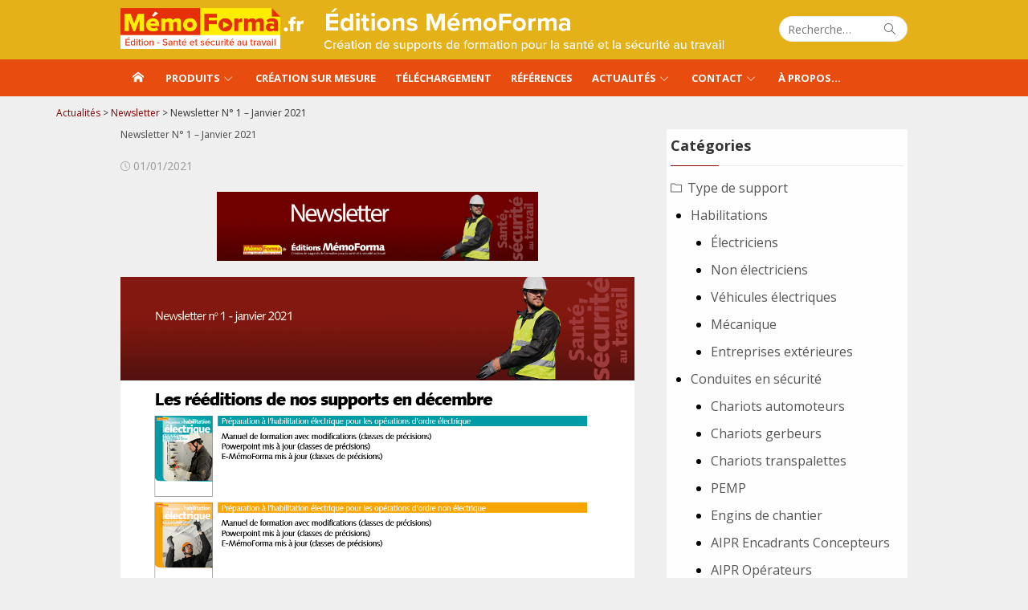

--- FILE ---
content_type: text/html; charset=UTF-8
request_url: https://memoforma.fr/newsletter-n-1-decembre-2020/
body_size: 28765
content:
<!DOCTYPE html>
<html lang="fr-FR">
<head>
	<meta charset="UTF-8">
	<meta name="viewport" content="width=device-width, initial-scale=1">
	<link rel="profile" href="http://gmpg.org/xfn/11">
		<!-- Google Tag Manager -->
<script>(function(w,d,s,l,i){w[l]=w[l]||[];w[l].push({'gtm.start':
new Date().getTime(),event:'gtm.js'});var f=d.getElementsByTagName(s)[0],
j=d.createElement(s),dl=l!='dataLayer'?'&l='+l:'';j.async=true;j.src=
'https://www.googletagmanager.com/gtm.js?id='+i+dl;f.parentNode.insertBefore(j,f);
})(window,document,'script','dataLayer','GTM-57KF8P3');</script>
<!-- End Google Tag Manager -->
	<meta name='robots' content='index, follow, max-image-preview:large, max-snippet:-1, max-video-preview:-1' />

            <script data-no-defer="1" data-ezscrex="false" data-cfasync="false" data-pagespeed-no-defer data-cookieconsent="ignore">
                var ctPublicFunctions = {"_ajax_nonce":"e8e8510d16","_rest_nonce":"247543350a","_ajax_url":"\/wp-admin\/admin-ajax.php","_rest_url":"https:\/\/memoforma.fr\/wp-json\/","data__cookies_type":"none","data__ajax_type":"rest","data__bot_detector_enabled":"1","data__frontend_data_log_enabled":1,"cookiePrefix":"","wprocket_detected":false,"host_url":"memoforma.fr","text__ee_click_to_select":"Click to select the whole data","text__ee_original_email":"The complete one is","text__ee_got_it":"Got it","text__ee_blocked":"Blocked","text__ee_cannot_connect":"Cannot connect","text__ee_cannot_decode":"Can not decode email. Unknown reason","text__ee_email_decoder":"CleanTalk email decoder","text__ee_wait_for_decoding":"The magic is on the way!","text__ee_decoding_process":"Please wait a few seconds while we decode the contact data."}
            </script>
        
            <script data-no-defer="1" data-ezscrex="false" data-cfasync="false" data-pagespeed-no-defer data-cookieconsent="ignore">
                var ctPublic = {"_ajax_nonce":"e8e8510d16","settings__forms__check_internal":"1","settings__forms__check_external":"0","settings__forms__force_protection":"0","settings__forms__search_test":"1","settings__forms__wc_add_to_cart":"0","settings__data__bot_detector_enabled":"1","settings__sfw__anti_crawler":0,"blog_home":"https:\/\/memoforma.fr\/","pixel__setting":"3","pixel__enabled":true,"pixel__url":null,"data__email_check_before_post":"1","data__email_check_exist_post":"1","data__cookies_type":"none","data__key_is_ok":true,"data__visible_fields_required":true,"wl_brandname":"Anti-Spam by CleanTalk","wl_brandname_short":"CleanTalk","ct_checkjs_key":"65f5964f0b97e892c61697c58e46deac5f1247998d1a94f8e2756da3643de36f","emailEncoderPassKey":"43c3efccc5ef3ea3159687a6a6ceaa31","bot_detector_forms_excluded":"W10=","advancedCacheExists":false,"varnishCacheExists":false,"wc_ajax_add_to_cart":false,"theRealPerson":{"phrases":{"trpHeading":"The Real Person Badge!","trpContent1":"The commenter acts as a real person and verified as not a bot.","trpContent2":" Anti-Spam by CleanTalk","trpContentLearnMore":"En savoir plus"},"trpContentLink":"https:\/\/cleantalk.org\/help\/the-real-person?utm_id=&amp;utm_term=&amp;utm_source=admin_side&amp;utm_medium=trp_badge&amp;utm_content=trp_badge_link_click&amp;utm_campaign=apbct_links","imgPersonUrl":"https:\/\/memoforma.fr\/wp-content\/plugins\/cleantalk-spam-protect\/css\/images\/real_user.svg","imgShieldUrl":"https:\/\/memoforma.fr\/wp-content\/plugins\/cleantalk-spam-protect\/css\/images\/shield.svg"}}
            </script>
        
	<!-- This site is optimized with the Yoast SEO plugin v26.8 - https://yoast.com/product/yoast-seo-wordpress/ -->
	<title>Newsletter N° 1 - Janvier 2021 - Éditions MémoForma</title>
	<meta name="description" content="Actualités et nouveautés de MémoForma" />
	<link rel="canonical" href="https://memoforma.fr/newsletter-n-1-decembre-2020/" />
	<meta property="og:locale" content="fr_FR" />
	<meta property="og:type" content="article" />
	<meta property="og:title" content="Newsletter N° 1 - Janvier 2021 - Éditions MémoForma" />
	<meta property="og:description" content="Actualités et nouveautés de MémoForma" />
	<meta property="og:url" content="https://memoforma.fr/newsletter-n-1-decembre-2020/" />
	<meta property="og:site_name" content="Éditions MémoForma" />
	<meta property="article:publisher" content="https://www.facebook.com/Memoforma/" />
	<meta property="article:published_time" content="2021-01-01T08:00:36+00:00" />
	<meta property="article:modified_time" content="2021-01-15T09:27:24+00:00" />
	<meta property="og:image" content="https://memoforma.fr/wp-content/uploads/AccueilNewsletter.png" />
	<meta property="og:image:width" content="1920" />
	<meta property="og:image:height" content="413" />
	<meta property="og:image:type" content="image/png" />
	<meta name="author" content="admin" />
	<meta name="twitter:card" content="summary_large_image" />
	<meta name="twitter:creator" content="@MemoForma" />
	<meta name="twitter:site" content="@MemoForma" />
	<meta name="twitter:label1" content="Écrit par" />
	<meta name="twitter:data1" content="admin" />
	<script type="application/ld+json" class="yoast-schema-graph">{"@context":"https://schema.org","@graph":[{"@type":"Article","@id":"https://memoforma.fr/newsletter-n-1-decembre-2020/#article","isPartOf":{"@id":"https://memoforma.fr/newsletter-n-1-decembre-2020/"},"author":{"name":"admin","@id":"https://memoforma.fr/#/schema/person/8ad849b17a6c991cbdfce839835b50c8"},"headline":"Newsletter N° 1 &#8211; Janvier 2021","datePublished":"2021-01-01T08:00:36+00:00","dateModified":"2021-01-15T09:27:24+00:00","mainEntityOfPage":{"@id":"https://memoforma.fr/newsletter-n-1-decembre-2020/"},"wordCount":4,"image":{"@id":"https://memoforma.fr/newsletter-n-1-decembre-2020/#primaryimage"},"thumbnailUrl":"https://memoforma.fr/wp-content/uploads/AccueilNewsletter.png","articleSection":["Actualités","Newsletter"],"inLanguage":"fr-FR"},{"@type":"WebPage","@id":"https://memoforma.fr/newsletter-n-1-decembre-2020/","url":"https://memoforma.fr/newsletter-n-1-decembre-2020/","name":"Newsletter N° 1 - Janvier 2021 - Éditions MémoForma","isPartOf":{"@id":"https://memoforma.fr/#website"},"primaryImageOfPage":{"@id":"https://memoforma.fr/newsletter-n-1-decembre-2020/#primaryimage"},"image":{"@id":"https://memoforma.fr/newsletter-n-1-decembre-2020/#primaryimage"},"thumbnailUrl":"https://memoforma.fr/wp-content/uploads/AccueilNewsletter.png","datePublished":"2021-01-01T08:00:36+00:00","dateModified":"2021-01-15T09:27:24+00:00","author":{"@id":"https://memoforma.fr/#/schema/person/8ad849b17a6c991cbdfce839835b50c8"},"description":"Actualités et nouveautés de MémoForma","inLanguage":"fr-FR","potentialAction":[{"@type":"ReadAction","target":["https://memoforma.fr/newsletter-n-1-decembre-2020/"]}]},{"@type":"ImageObject","inLanguage":"fr-FR","@id":"https://memoforma.fr/newsletter-n-1-decembre-2020/#primaryimage","url":"https://memoforma.fr/wp-content/uploads/AccueilNewsletter.png","contentUrl":"https://memoforma.fr/wp-content/uploads/AccueilNewsletter.png","width":1920,"height":413,"caption":"&nbsp;"},{"@type":"WebSite","@id":"https://memoforma.fr/#website","url":"https://memoforma.fr/","name":"Éditions MémoForma","description":"Édition de support de formation pour la santé et la sécurité au travail","potentialAction":[{"@type":"SearchAction","target":{"@type":"EntryPoint","urlTemplate":"https://memoforma.fr/?s={search_term_string}"},"query-input":{"@type":"PropertyValueSpecification","valueRequired":true,"valueName":"search_term_string"}}],"inLanguage":"fr-FR"},{"@type":"Person","@id":"https://memoforma.fr/#/schema/person/8ad849b17a6c991cbdfce839835b50c8","name":"admin","image":{"@type":"ImageObject","inLanguage":"fr-FR","@id":"https://memoforma.fr/#/schema/person/image/","url":"https://secure.gravatar.com/avatar/f52dbb243da482a084285363808917ed3f3bc5e302a6d1490a60e861bc005563?s=96&d=mm&r=g","contentUrl":"https://secure.gravatar.com/avatar/f52dbb243da482a084285363808917ed3f3bc5e302a6d1490a60e861bc005563?s=96&d=mm&r=g","caption":"admin"},"url":"https://memoforma.fr/author/marquejaune/"}]}</script>
	<!-- / Yoast SEO plugin. -->


<link rel='dns-prefetch' href='//fd.cleantalk.org' />
<link rel='dns-prefetch' href='//fonts.googleapis.com' />
<link href='https://fonts.gstatic.com' crossorigin rel='preconnect' />
<link rel="alternate" title="oEmbed (JSON)" type="application/json+oembed" href="https://memoforma.fr/wp-json/oembed/1.0/embed?url=https%3A%2F%2Fmemoforma.fr%2Fnewsletter-n-1-decembre-2020%2F" />
<link rel="alternate" title="oEmbed (XML)" type="text/xml+oembed" href="https://memoforma.fr/wp-json/oembed/1.0/embed?url=https%3A%2F%2Fmemoforma.fr%2Fnewsletter-n-1-decembre-2020%2F&#038;format=xml" />
<style id='wp-img-auto-sizes-contain-inline-css' type='text/css'>
img:is([sizes=auto i],[sizes^="auto," i]){contain-intrinsic-size:3000px 1500px}
/*# sourceURL=wp-img-auto-sizes-contain-inline-css */
</style>
<link rel='stylesheet' id='cf7ic_style-css' href='https://memoforma.fr/wp-content/plugins/contact-form-7-image-captcha/css/cf7ic-style.css?ver=1.0.1653486724' type='text/css' media='all' />
<link rel='stylesheet' id='pt-cv-public-style-css' href='https://memoforma.fr/wp-content/plugins/content-views-query-and-display-post-page/public/assets/css/cv.css?ver=1.0.1653486724' type='text/css' media='all' />
<style id='wp-emoji-styles-inline-css' type='text/css'>

	img.wp-smiley, img.emoji {
		display: inline !important;
		border: none !important;
		box-shadow: none !important;
		height: 1em !important;
		width: 1em !important;
		margin: 0 0.07em !important;
		vertical-align: -0.1em !important;
		background: none !important;
		padding: 0 !important;
	}
/*# sourceURL=wp-emoji-styles-inline-css */
</style>
<style id='wp-block-library-inline-css' type='text/css'>
:root{--wp-block-synced-color:#7a00df;--wp-block-synced-color--rgb:122,0,223;--wp-bound-block-color:var(--wp-block-synced-color);--wp-editor-canvas-background:#ddd;--wp-admin-theme-color:#007cba;--wp-admin-theme-color--rgb:0,124,186;--wp-admin-theme-color-darker-10:#006ba1;--wp-admin-theme-color-darker-10--rgb:0,107,160.5;--wp-admin-theme-color-darker-20:#005a87;--wp-admin-theme-color-darker-20--rgb:0,90,135;--wp-admin-border-width-focus:2px}@media (min-resolution:192dpi){:root{--wp-admin-border-width-focus:1.5px}}.wp-element-button{cursor:pointer}:root .has-very-light-gray-background-color{background-color:#eee}:root .has-very-dark-gray-background-color{background-color:#313131}:root .has-very-light-gray-color{color:#eee}:root .has-very-dark-gray-color{color:#313131}:root .has-vivid-green-cyan-to-vivid-cyan-blue-gradient-background{background:linear-gradient(135deg,#00d084,#0693e3)}:root .has-purple-crush-gradient-background{background:linear-gradient(135deg,#34e2e4,#4721fb 50%,#ab1dfe)}:root .has-hazy-dawn-gradient-background{background:linear-gradient(135deg,#faaca8,#dad0ec)}:root .has-subdued-olive-gradient-background{background:linear-gradient(135deg,#fafae1,#67a671)}:root .has-atomic-cream-gradient-background{background:linear-gradient(135deg,#fdd79a,#004a59)}:root .has-nightshade-gradient-background{background:linear-gradient(135deg,#330968,#31cdcf)}:root .has-midnight-gradient-background{background:linear-gradient(135deg,#020381,#2874fc)}:root{--wp--preset--font-size--normal:16px;--wp--preset--font-size--huge:42px}.has-regular-font-size{font-size:1em}.has-larger-font-size{font-size:2.625em}.has-normal-font-size{font-size:var(--wp--preset--font-size--normal)}.has-huge-font-size{font-size:var(--wp--preset--font-size--huge)}.has-text-align-center{text-align:center}.has-text-align-left{text-align:left}.has-text-align-right{text-align:right}.has-fit-text{white-space:nowrap!important}#end-resizable-editor-section{display:none}.aligncenter{clear:both}.items-justified-left{justify-content:flex-start}.items-justified-center{justify-content:center}.items-justified-right{justify-content:flex-end}.items-justified-space-between{justify-content:space-between}.screen-reader-text{border:0;clip-path:inset(50%);height:1px;margin:-1px;overflow:hidden;padding:0;position:absolute;width:1px;word-wrap:normal!important}.screen-reader-text:focus{background-color:#ddd;clip-path:none;color:#444;display:block;font-size:1em;height:auto;left:5px;line-height:normal;padding:15px 23px 14px;text-decoration:none;top:5px;width:auto;z-index:100000}html :where(.has-border-color){border-style:solid}html :where([style*=border-top-color]){border-top-style:solid}html :where([style*=border-right-color]){border-right-style:solid}html :where([style*=border-bottom-color]){border-bottom-style:solid}html :where([style*=border-left-color]){border-left-style:solid}html :where([style*=border-width]){border-style:solid}html :where([style*=border-top-width]){border-top-style:solid}html :where([style*=border-right-width]){border-right-style:solid}html :where([style*=border-bottom-width]){border-bottom-style:solid}html :where([style*=border-left-width]){border-left-style:solid}html :where(img[class*=wp-image-]){height:auto;max-width:100%}:where(figure){margin:0 0 1em}html :where(.is-position-sticky){--wp-admin--admin-bar--position-offset:var(--wp-admin--admin-bar--height,0px)}@media screen and (max-width:600px){html :where(.is-position-sticky){--wp-admin--admin-bar--position-offset:0px}}

/*# sourceURL=wp-block-library-inline-css */
</style><style id='wp-block-group-inline-css' type='text/css'>
.wp-block-group{box-sizing:border-box}:where(.wp-block-group.wp-block-group-is-layout-constrained){position:relative}
/*# sourceURL=https://memoforma.fr/wp-includes/blocks/group/style.min.css */
</style>
<style id='wp-block-paragraph-inline-css' type='text/css'>
.is-small-text{font-size:.875em}.is-regular-text{font-size:1em}.is-large-text{font-size:2.25em}.is-larger-text{font-size:3em}.has-drop-cap:not(:focus):first-letter{float:left;font-size:8.4em;font-style:normal;font-weight:100;line-height:.68;margin:.05em .1em 0 0;text-transform:uppercase}body.rtl .has-drop-cap:not(:focus):first-letter{float:none;margin-left:.1em}p.has-drop-cap.has-background{overflow:hidden}:root :where(p.has-background){padding:1.25em 2.375em}:where(p.has-text-color:not(.has-link-color)) a{color:inherit}p.has-text-align-left[style*="writing-mode:vertical-lr"],p.has-text-align-right[style*="writing-mode:vertical-rl"]{rotate:180deg}
/*# sourceURL=https://memoforma.fr/wp-includes/blocks/paragraph/style.min.css */
</style>
<style id='global-styles-inline-css' type='text/css'>
:root{--wp--preset--aspect-ratio--square: 1;--wp--preset--aspect-ratio--4-3: 4/3;--wp--preset--aspect-ratio--3-4: 3/4;--wp--preset--aspect-ratio--3-2: 3/2;--wp--preset--aspect-ratio--2-3: 2/3;--wp--preset--aspect-ratio--16-9: 16/9;--wp--preset--aspect-ratio--9-16: 9/16;--wp--preset--color--black: #000000;--wp--preset--color--cyan-bluish-gray: #abb8c3;--wp--preset--color--white: #ffffff;--wp--preset--color--pale-pink: #f78da7;--wp--preset--color--vivid-red: #cf2e2e;--wp--preset--color--luminous-vivid-orange: #ff6900;--wp--preset--color--luminous-vivid-amber: #fcb900;--wp--preset--color--light-green-cyan: #7bdcb5;--wp--preset--color--vivid-green-cyan: #00d084;--wp--preset--color--pale-cyan-blue: #8ed1fc;--wp--preset--color--vivid-cyan-blue: #0693e3;--wp--preset--color--vivid-purple: #9b51e0;--wp--preset--color--dark-gray: #222222;--wp--preset--color--medium-gray: #333333;--wp--preset--color--gray: #555555;--wp--preset--color--light-gray: #999999;--wp--preset--color--accent: #840000;--wp--preset--gradient--vivid-cyan-blue-to-vivid-purple: linear-gradient(135deg,rgb(6,147,227) 0%,rgb(155,81,224) 100%);--wp--preset--gradient--light-green-cyan-to-vivid-green-cyan: linear-gradient(135deg,rgb(122,220,180) 0%,rgb(0,208,130) 100%);--wp--preset--gradient--luminous-vivid-amber-to-luminous-vivid-orange: linear-gradient(135deg,rgb(252,185,0) 0%,rgb(255,105,0) 100%);--wp--preset--gradient--luminous-vivid-orange-to-vivid-red: linear-gradient(135deg,rgb(255,105,0) 0%,rgb(207,46,46) 100%);--wp--preset--gradient--very-light-gray-to-cyan-bluish-gray: linear-gradient(135deg,rgb(238,238,238) 0%,rgb(169,184,195) 100%);--wp--preset--gradient--cool-to-warm-spectrum: linear-gradient(135deg,rgb(74,234,220) 0%,rgb(151,120,209) 20%,rgb(207,42,186) 40%,rgb(238,44,130) 60%,rgb(251,105,98) 80%,rgb(254,248,76) 100%);--wp--preset--gradient--blush-light-purple: linear-gradient(135deg,rgb(255,206,236) 0%,rgb(152,150,240) 100%);--wp--preset--gradient--blush-bordeaux: linear-gradient(135deg,rgb(254,205,165) 0%,rgb(254,45,45) 50%,rgb(107,0,62) 100%);--wp--preset--gradient--luminous-dusk: linear-gradient(135deg,rgb(255,203,112) 0%,rgb(199,81,192) 50%,rgb(65,88,208) 100%);--wp--preset--gradient--pale-ocean: linear-gradient(135deg,rgb(255,245,203) 0%,rgb(182,227,212) 50%,rgb(51,167,181) 100%);--wp--preset--gradient--electric-grass: linear-gradient(135deg,rgb(202,248,128) 0%,rgb(113,206,126) 100%);--wp--preset--gradient--midnight: linear-gradient(135deg,rgb(2,3,129) 0%,rgb(40,116,252) 100%);--wp--preset--font-size--small: 14px;--wp--preset--font-size--medium: 20px;--wp--preset--font-size--large: 24px;--wp--preset--font-size--x-large: 42px;--wp--preset--font-size--normal: 16px;--wp--preset--font-size--huge: 32px;--wp--preset--spacing--20: 0.44rem;--wp--preset--spacing--30: 0.67rem;--wp--preset--spacing--40: 1rem;--wp--preset--spacing--50: 1.5rem;--wp--preset--spacing--60: 2.25rem;--wp--preset--spacing--70: 3.38rem;--wp--preset--spacing--80: 5.06rem;--wp--preset--shadow--natural: 6px 6px 9px rgba(0, 0, 0, 0.2);--wp--preset--shadow--deep: 12px 12px 50px rgba(0, 0, 0, 0.4);--wp--preset--shadow--sharp: 6px 6px 0px rgba(0, 0, 0, 0.2);--wp--preset--shadow--outlined: 6px 6px 0px -3px rgb(255, 255, 255), 6px 6px rgb(0, 0, 0);--wp--preset--shadow--crisp: 6px 6px 0px rgb(0, 0, 0);}:where(.is-layout-flex){gap: 0.5em;}:where(.is-layout-grid){gap: 0.5em;}body .is-layout-flex{display: flex;}.is-layout-flex{flex-wrap: wrap;align-items: center;}.is-layout-flex > :is(*, div){margin: 0;}body .is-layout-grid{display: grid;}.is-layout-grid > :is(*, div){margin: 0;}:where(.wp-block-columns.is-layout-flex){gap: 2em;}:where(.wp-block-columns.is-layout-grid){gap: 2em;}:where(.wp-block-post-template.is-layout-flex){gap: 1.25em;}:where(.wp-block-post-template.is-layout-grid){gap: 1.25em;}.has-black-color{color: var(--wp--preset--color--black) !important;}.has-cyan-bluish-gray-color{color: var(--wp--preset--color--cyan-bluish-gray) !important;}.has-white-color{color: var(--wp--preset--color--white) !important;}.has-pale-pink-color{color: var(--wp--preset--color--pale-pink) !important;}.has-vivid-red-color{color: var(--wp--preset--color--vivid-red) !important;}.has-luminous-vivid-orange-color{color: var(--wp--preset--color--luminous-vivid-orange) !important;}.has-luminous-vivid-amber-color{color: var(--wp--preset--color--luminous-vivid-amber) !important;}.has-light-green-cyan-color{color: var(--wp--preset--color--light-green-cyan) !important;}.has-vivid-green-cyan-color{color: var(--wp--preset--color--vivid-green-cyan) !important;}.has-pale-cyan-blue-color{color: var(--wp--preset--color--pale-cyan-blue) !important;}.has-vivid-cyan-blue-color{color: var(--wp--preset--color--vivid-cyan-blue) !important;}.has-vivid-purple-color{color: var(--wp--preset--color--vivid-purple) !important;}.has-black-background-color{background-color: var(--wp--preset--color--black) !important;}.has-cyan-bluish-gray-background-color{background-color: var(--wp--preset--color--cyan-bluish-gray) !important;}.has-white-background-color{background-color: var(--wp--preset--color--white) !important;}.has-pale-pink-background-color{background-color: var(--wp--preset--color--pale-pink) !important;}.has-vivid-red-background-color{background-color: var(--wp--preset--color--vivid-red) !important;}.has-luminous-vivid-orange-background-color{background-color: var(--wp--preset--color--luminous-vivid-orange) !important;}.has-luminous-vivid-amber-background-color{background-color: var(--wp--preset--color--luminous-vivid-amber) !important;}.has-light-green-cyan-background-color{background-color: var(--wp--preset--color--light-green-cyan) !important;}.has-vivid-green-cyan-background-color{background-color: var(--wp--preset--color--vivid-green-cyan) !important;}.has-pale-cyan-blue-background-color{background-color: var(--wp--preset--color--pale-cyan-blue) !important;}.has-vivid-cyan-blue-background-color{background-color: var(--wp--preset--color--vivid-cyan-blue) !important;}.has-vivid-purple-background-color{background-color: var(--wp--preset--color--vivid-purple) !important;}.has-black-border-color{border-color: var(--wp--preset--color--black) !important;}.has-cyan-bluish-gray-border-color{border-color: var(--wp--preset--color--cyan-bluish-gray) !important;}.has-white-border-color{border-color: var(--wp--preset--color--white) !important;}.has-pale-pink-border-color{border-color: var(--wp--preset--color--pale-pink) !important;}.has-vivid-red-border-color{border-color: var(--wp--preset--color--vivid-red) !important;}.has-luminous-vivid-orange-border-color{border-color: var(--wp--preset--color--luminous-vivid-orange) !important;}.has-luminous-vivid-amber-border-color{border-color: var(--wp--preset--color--luminous-vivid-amber) !important;}.has-light-green-cyan-border-color{border-color: var(--wp--preset--color--light-green-cyan) !important;}.has-vivid-green-cyan-border-color{border-color: var(--wp--preset--color--vivid-green-cyan) !important;}.has-pale-cyan-blue-border-color{border-color: var(--wp--preset--color--pale-cyan-blue) !important;}.has-vivid-cyan-blue-border-color{border-color: var(--wp--preset--color--vivid-cyan-blue) !important;}.has-vivid-purple-border-color{border-color: var(--wp--preset--color--vivid-purple) !important;}.has-vivid-cyan-blue-to-vivid-purple-gradient-background{background: var(--wp--preset--gradient--vivid-cyan-blue-to-vivid-purple) !important;}.has-light-green-cyan-to-vivid-green-cyan-gradient-background{background: var(--wp--preset--gradient--light-green-cyan-to-vivid-green-cyan) !important;}.has-luminous-vivid-amber-to-luminous-vivid-orange-gradient-background{background: var(--wp--preset--gradient--luminous-vivid-amber-to-luminous-vivid-orange) !important;}.has-luminous-vivid-orange-to-vivid-red-gradient-background{background: var(--wp--preset--gradient--luminous-vivid-orange-to-vivid-red) !important;}.has-very-light-gray-to-cyan-bluish-gray-gradient-background{background: var(--wp--preset--gradient--very-light-gray-to-cyan-bluish-gray) !important;}.has-cool-to-warm-spectrum-gradient-background{background: var(--wp--preset--gradient--cool-to-warm-spectrum) !important;}.has-blush-light-purple-gradient-background{background: var(--wp--preset--gradient--blush-light-purple) !important;}.has-blush-bordeaux-gradient-background{background: var(--wp--preset--gradient--blush-bordeaux) !important;}.has-luminous-dusk-gradient-background{background: var(--wp--preset--gradient--luminous-dusk) !important;}.has-pale-ocean-gradient-background{background: var(--wp--preset--gradient--pale-ocean) !important;}.has-electric-grass-gradient-background{background: var(--wp--preset--gradient--electric-grass) !important;}.has-midnight-gradient-background{background: var(--wp--preset--gradient--midnight) !important;}.has-small-font-size{font-size: var(--wp--preset--font-size--small) !important;}.has-medium-font-size{font-size: var(--wp--preset--font-size--medium) !important;}.has-large-font-size{font-size: var(--wp--preset--font-size--large) !important;}.has-x-large-font-size{font-size: var(--wp--preset--font-size--x-large) !important;}
/*# sourceURL=global-styles-inline-css */
</style>
<style id='core-block-supports-inline-css' type='text/css'>
.wp-container-core-group-is-layout-8cf370e7{flex-direction:column;align-items:flex-start;}
/*# sourceURL=core-block-supports-inline-css */
</style>

<style id='classic-theme-styles-inline-css' type='text/css'>
/*! This file is auto-generated */
.wp-block-button__link{color:#fff;background-color:#32373c;border-radius:9999px;box-shadow:none;text-decoration:none;padding:calc(.667em + 2px) calc(1.333em + 2px);font-size:1.125em}.wp-block-file__button{background:#32373c;color:#fff;text-decoration:none}
/*# sourceURL=/wp-includes/css/classic-themes.min.css */
</style>
<link rel='stylesheet' id='cleantalk-public-css-css' href='https://memoforma.fr/wp-content/plugins/cleantalk-spam-protect/css/cleantalk-public.min.css?ver=1.0.1653486724' type='text/css' media='all' />
<link rel='stylesheet' id='cleantalk-email-decoder-css-css' href='https://memoforma.fr/wp-content/plugins/cleantalk-spam-protect/css/cleantalk-email-decoder.min.css?ver=1.0.1653486724' type='text/css' media='all' />
<link rel='stylesheet' id='cleantalk-trp-css-css' href='https://memoforma.fr/wp-content/plugins/cleantalk-spam-protect/css/cleantalk-trp.min.css?ver=1.0.1653486724' type='text/css' media='all' />
<link rel='stylesheet' id='contact-form-7-css' href='https://memoforma.fr/wp-content/plugins/contact-form-7/includes/css/styles.css?ver=1.0.1653486724' type='text/css' media='all' />
<link rel='stylesheet' id='hover-effects-css' href='https://memoforma.fr/wp-content/plugins/hover-effects/asset/css/hover.css?ver=1.0.1653486724' type='text/css' media='all' />
<link rel='stylesheet' id='wpsm_ac-font-awesome-front-css' href='https://memoforma.fr/wp-content/plugins/responsive-accordion-and-collapse/css/font-awesome/css/font-awesome.min.css?ver=1.0.1653486724' type='text/css' media='all' />
<link rel='stylesheet' id='wpsm_ac_bootstrap-front-css' href='https://memoforma.fr/wp-content/plugins/responsive-accordion-and-collapse/css/bootstrap-front.css?ver=1.0.1653486724' type='text/css' media='all' />
<link rel='stylesheet' id='awb-css' href='https://memoforma.fr/wp-content/plugins/advanced-backgrounds/assets/awb/awb.min.css?ver=1.0.1653486724' type='text/css' media='all' />
<link rel='stylesheet' id='xmag-icons-css' href='https://memoforma.fr/wp-content/themes/xmag/assets/css/simple-line-icons.min.css?ver=1.0.1653486724' type='text/css' media='all' />
<link rel='stylesheet' id='chld_thm_cfg_parent-css' href='https://memoforma.fr/wp-content/themes/xmag/style.css?ver=1.0.1653486724' type='text/css' media='all' />
<link rel='stylesheet' id='xmag-fonts-css' href='https://fonts.googleapis.com/css?family=Open+Sans%3A400%2C700%2C300%2C400italic%2C700italic%7CRoboto%3A400%2C700%2C300&#038;subset=latin%2Clatin-ext&#038;display=swap' type='text/css' media='all' />
<link rel='stylesheet' id='xmag-style-css' href='https://memoforma.fr/wp-content/themes/memoforma/style.css?ver=1.0.1653486724' type='text/css' media='all' />
<style id='xmag-style-inline-css' type='text/css'>

	html {
		--dl-icon-apple: url('data:image/svg+xml,<svg viewBox="0 0 24 24" version="1.1" xmlns="http://www.w3.org/2000/svg" aria-hidden="true" focusable="false"><path d="M15.8,2c0,0,0.1,0,0.1,0c0.1,1.4-0.4,2.5-1.1,3.2C14.3,6,13.4,6.7,12,6.6c-0.1-1.4,0.4-2.4,1.1-3.1 C13.7,2.8,14.8,2.1,15.8,2z"/><path d="M20.2,16.7C20.2,16.7,20.2,16.7,20.2,16.7c-0.4,1.2-1,2.3-1.7,3.2c-0.6,0.9-1.4,2-2.8,2c-1.2,0-2-0.8-3.2-0.8 c-1.3,0-2,0.6-3.2,0.8c-0.1,0-0.3,0-0.4,0c-0.9-0.1-1.6-0.8-2.1-1.4c-1.5-1.8-2.7-4.2-2.9-7.3c0-0.3,0-0.6,0-0.9 c0.1-2.2,1.2-4,2.6-4.8c0.7-0.5,1.8-0.8,2.9-0.7c0.5,0.1,1,0.2,1.4,0.4c0.4,0.2,0.9,0.4,1.4,0.4c0.3,0,0.7-0.2,1-0.3 c1-0.4,1.9-0.8,3.2-0.6c1.5,0.2,2.6,0.9,3.3,1.9c-1.3,0.8-2.3,2.1-2.1,4.2C17.6,14.9,18.8,16,20.2,16.7z"/></svg>');
		--dl-icon-discord: url('data:image/svg+xml,<svg viewBox="0 0 24 24" version="1.1" xmlns="http://www.w3.org/2000/svg" aria-hidden="true" focusable="false"><path d="M18.9,5.7c-1.3-0.6-2.7-1-4.1-1.3c-0.2,0.3-0.4,0.7-0.5,1.1c-1.5-0.2-3.1-0.2-4.6,0C9.6,5.1,9.4,4.8,9.2,4.4 C7.8,4.7,6.4,5.1,5.1,5.7c-2.6,3.9-3.3,7.6-3,11.3l0,0c1.5,1.1,3.2,2,5.1,2.5c0.4-0.6,0.8-1.1,1.1-1.7c-0.6-0.2-1.2-0.5-1.7-0.8 c0.1-0.1,0.3-0.2,0.4-0.3c3.2,1.5,6.9,1.5,10.1,0c0.1,0.1,0.3,0.2,0.4,0.3c-0.5,0.3-1.1,0.6-1.7,0.8c0.3,0.6,0.7,1.2,1.1,1.7 c1.8-0.5,3.5-1.4,5.1-2.5l0,0C22.3,12.7,21.2,9,18.9,5.7z M8.7,14.8c-1,0-1.8-0.9-1.8-2s0.8-2,1.8-2s1.8,0.9,1.8,2 S9.7,14.8,8.7,14.8z M15.3,14.8c-1,0-1.8-0.9-1.8-2s0.8-2,1.8-2s1.8,0.9,1.8,2S16.3,14.8,15.3,14.8z"/></svg>');
		--dl-icon-dribble: url('data:image/svg+xml,<svg viewBox="0 0 24 24" version="1.1" xmlns="http://www.w3.org/2000/svg" aria-hidden="true" focusable="false"><path d="M12,22C6.486,22,2,17.514,2,12S6.486,2,12,2c5.514,0,10,4.486,10,10S17.514,22,12,22z M20.434,13.369 c-0.292-0.092-2.644-0.794-5.32-0.365c1.117,3.07,1.572,5.57,1.659,6.09C18.689,17.798,20.053,15.745,20.434,13.369z M15.336,19.876c-0.127-0.749-0.623-3.361-1.822-6.477c-0.019,0.006-0.038,0.013-0.056,0.019c-4.818,1.679-6.547,5.02-6.701,5.334 c1.448,1.129,3.268,1.803,5.243,1.803C13.183,20.555,14.311,20.313,15.336,19.876z M5.654,17.724 c0.193-0.331,2.538-4.213,6.943-5.637c0.111-0.036,0.224-0.07,0.337-0.102c-0.214-0.485-0.448-0.971-0.692-1.45 c-4.266,1.277-8.405,1.223-8.778,1.216c-0.003,0.087-0.004,0.174-0.004,0.261C3.458,14.207,4.29,16.21,5.654,17.724z M3.639,10.264 c0.382,0.005,3.901,0.02,7.897-1.041c-1.415-2.516-2.942-4.631-3.167-4.94C5.979,5.41,4.193,7.613,3.639,10.264z M9.998,3.709 c0.236,0.316,1.787,2.429,3.187,5c3.037-1.138,4.323-2.867,4.477-3.085C16.154,4.286,14.17,3.471,12,3.471 C11.311,3.471,10.641,3.554,9.998,3.709z M18.612,6.612C18.432,6.855,17,8.69,13.842,9.979c0.199,0.407,0.389,0.821,0.567,1.237 c0.063,0.148,0.124,0.295,0.184,0.441c2.842-0.357,5.666,0.215,5.948,0.275C20.522,9.916,19.801,8.065,18.612,6.612z"></path></svg>');
		--dl-icon-facebook: url('data:image/svg+xml,<svg viewBox="0 0 24 24" version="1.1" xmlns="http://www.w3.org/2000/svg" aria-hidden="true" focusable="false"><path d="M12 2C6.5 2 2 6.5 2 12c0 5 3.7 9.1 8.4 9.9v-7H7.9V12h2.5V9.8c0-2.5 1.5-3.9 3.8-3.9 1.1 0 2.2.2 2.2.2v2.5h-1.3c-1.2 0-1.6.8-1.6 1.6V12h2.8l-.4 2.9h-2.3v7C18.3 21.1 22 17 22 12c0-5.5-4.5-10-10-10z"></path></svg>');
		--dl-icon-flickr: url('data:image/svg+xml,<svg viewBox="0 0 24 24" version="1.1" xmlns="http://www.w3.org/2000/svg" aria-hidden="true" focusable="false"><path d="M6.5,7c-2.75,0-5,2.25-5,5s2.25,5,5,5s5-2.25,5-5S9.25,7,6.5,7z M17.5,7c-2.75,0-5,2.25-5,5s2.25,5,5,5s5-2.25,5-5 S20.25,7,17.5,7z"></path></svg>');
		--dl-icon-github: url('data:image/svg+xml,<svg viewBox="0 0 24 24" version="1.1" xmlns="http://www.w3.org/2000/svg" aria-hidden="true" focusable="false"><path d="M12,2C6.477,2,2,6.477,2,12c0,4.419,2.865,8.166,6.839,9.489c0.5,0.09,0.682-0.218,0.682-0.484 c0-0.236-0.009-0.866-0.014-1.699c-2.782,0.602-3.369-1.34-3.369-1.34c-0.455-1.157-1.11-1.465-1.11-1.465 c-0.909-0.62,0.069-0.608,0.069-0.608c1.004,0.071,1.532,1.03,1.532,1.03c0.891,1.529,2.341,1.089,2.91,0.833 c0.091-0.647,0.349-1.086,0.635-1.337c-2.22-0.251-4.555-1.111-4.555-4.943c0-1.091,0.39-1.984,1.03-2.682 C6.546,8.54,6.202,7.524,6.746,6.148c0,0,0.84-0.269,2.75,1.025C10.295,6.95,11.15,6.84,12,6.836 c0.85,0.004,1.705,0.114,2.504,0.336c1.909-1.294,2.748-1.025,2.748-1.025c0.546,1.376,0.202,2.394,0.1,2.646 c0.64,0.699,1.026,1.591,1.026,2.682c0,3.841-2.337,4.687-4.565,4.935c0.359,0.307,0.679,0.917,0.679,1.852 c0,1.335-0.012,2.415-0.012,2.741c0,0.269,0.18,0.579,0.688,0.481C19.138,20.161,22,16.416,22,12C22,6.477,17.523,2,12,2z"></path></svg>');
		--dl-icon-instagram: url('data:image/svg+xml,<svg viewBox="0 0 24 24" version="1.1" xmlns="http://www.w3.org/2000/svg" aria-hidden="true" focusable="false"><path d="M12,4.622c2.403,0,2.688,0.009,3.637,0.052c0.877,0.04,1.354,0.187,1.671,0.31c0.42,0.163,0.72,0.358,1.035,0.673 c0.315,0.315,0.51,0.615,0.673,1.035c0.123,0.317,0.27,0.794,0.31,1.671c0.043,0.949,0.052,1.234,0.052,3.637 s-0.009,2.688-0.052,3.637c-0.04,0.877-0.187,1.354-0.31,1.671c-0.163,0.42-0.358,0.72-0.673,1.035 c-0.315,0.315-0.615,0.51-1.035,0.673c-0.317,0.123-0.794,0.27-1.671,0.31c-0.949,0.043-1.233,0.052-3.637,0.052 s-2.688-0.009-3.637-0.052c-0.877-0.04-1.354-0.187-1.671-0.31c-0.42-0.163-0.72-0.358-1.035-0.673 c-0.315-0.315-0.51-0.615-0.673-1.035c-0.123-0.317-0.27-0.794-0.31-1.671C4.631,14.688,4.622,14.403,4.622,12 s0.009-2.688,0.052-3.637c0.04-0.877,0.187-1.354,0.31-1.671c0.163-0.42,0.358-0.72,0.673-1.035 c0.315-0.315,0.615-0.51,1.035-0.673c0.317-0.123,0.794-0.27,1.671-0.31C9.312,4.631,9.597,4.622,12,4.622 M12,3 C9.556,3,9.249,3.01,8.289,3.054C7.331,3.098,6.677,3.25,6.105,3.472C5.513,3.702,5.011,4.01,4.511,4.511 c-0.5,0.5-0.808,1.002-1.038,1.594C3.25,6.677,3.098,7.331,3.054,8.289C3.01,9.249,3,9.556,3,12c0,2.444,0.01,2.751,0.054,3.711 c0.044,0.958,0.196,1.612,0.418,2.185c0.23,0.592,0.538,1.094,1.038,1.594c0.5,0.5,1.002,0.808,1.594,1.038 c0.572,0.222,1.227,0.375,2.185,0.418C9.249,20.99,9.556,21,12,21s2.751-0.01,3.711-0.054c0.958-0.044,1.612-0.196,2.185-0.418 c0.592-0.23,1.094-0.538,1.594-1.038c0.5-0.5,0.808-1.002,1.038-1.594c0.222-0.572,0.375-1.227,0.418-2.185 C20.99,14.751,21,14.444,21,12s-0.01-2.751-0.054-3.711c-0.044-0.958-0.196-1.612-0.418-2.185c-0.23-0.592-0.538-1.094-1.038-1.594 c-0.5-0.5-1.002-0.808-1.594-1.038c-0.572-0.222-1.227-0.375-2.185-0.418C14.751,3.01,14.444,3,12,3L12,3z M12,7.378 c-2.552,0-4.622,2.069-4.622,4.622S9.448,16.622,12,16.622s4.622-2.069,4.622-4.622S14.552,7.378,12,7.378z M12,15 c-1.657,0-3-1.343-3-3s1.343-3,3-3s3,1.343,3,3S13.657,15,12,15z M16.804,6.116c-0.596,0-1.08,0.484-1.08,1.08 s0.484,1.08,1.08,1.08c0.596,0,1.08-0.484,1.08-1.08S17.401,6.116,16.804,6.116z"></path></svg>');
		--dl-icon-linkedin: url('data:image/svg+xml,<svg viewBox="0 0 24 24" version="1.1" xmlns="http://www.w3.org/2000/svg" aria-hidden="true" focusable="false"><path d="M19.7,3H4.3C3.582,3,3,3.582,3,4.3v15.4C3,20.418,3.582,21,4.3,21h15.4c0.718,0,1.3-0.582,1.3-1.3V4.3 C21,3.582,20.418,3,19.7,3z M8.339,18.338H5.667v-8.59h2.672V18.338z M7.004,8.574c-0.857,0-1.549-0.694-1.549-1.548 c0-0.855,0.691-1.548,1.549-1.548c0.854,0,1.547,0.694,1.547,1.548C8.551,7.881,7.858,8.574,7.004,8.574z M18.339,18.338h-2.669 v-4.177c0-0.996-0.017-2.278-1.387-2.278c-1.389,0-1.601,1.086-1.601,2.206v4.249h-2.667v-8.59h2.559v1.174h0.037 c0.356-0.675,1.227-1.387,2.526-1.387c2.703,0,3.203,1.779,3.203,4.092V18.338z"></path></svg>');
		--dl-icon-medium: url('data:image/svg+xml,<svg viewBox="0 0 24 24" version="1.1" xmlns="http://www.w3.org/2000/svg" aria-hidden="true" focusable="false"><path d="M20.962,7.257l-5.457,8.867l-3.923-6.375l3.126-5.08c0.112-0.182,0.319-0.286,0.527-0.286c0.05,0,0.1,0.008,0.149,0.02 c0.039,0.01,0.078,0.023,0.114,0.041l5.43,2.715l0.006,0.003c0.004,0.002,0.007,0.006,0.011,0.008 C20.971,7.191,20.98,7.227,20.962,7.257z M9.86,8.592v5.783l5.14,2.57L9.86,8.592z M15.772,17.331l4.231,2.115 C20.554,19.721,21,19.529,21,19.016V8.835L15.772,17.331z M8.968,7.178L3.665,4.527C3.569,4.479,3.478,4.456,3.395,4.456 C3.163,4.456,3,4.636,3,4.938v11.45c0,0.306,0.224,0.669,0.498,0.806l4.671,2.335c0.12,0.06,0.234,0.088,0.337,0.088 c0.29,0,0.494-0.225,0.494-0.602V7.231C9,7.208,8.988,7.188,8.968,7.178z"></path></svg>');
		--dl-icon-pinterest: url('data:image/svg+xml,<svg viewBox="0 0 24 24" version="1.1" xmlns="http://www.w3.org/2000/svg" aria-hidden="true" focusable="false"><path d="M12.289,2C6.617,2,3.606,5.648,3.606,9.622c0,1.846,1.025,4.146,2.666,4.878c0.25,0.111,0.381,0.063,0.439-0.169 c0.044-0.175,0.267-1.029,0.365-1.428c0.032-0.128,0.017-0.237-0.091-0.362C6.445,11.911,6.01,10.75,6.01,9.668 c0-2.777,2.194-5.464,5.933-5.464c3.23,0,5.49,2.108,5.49,5.122c0,3.407-1.794,5.768-4.13,5.768c-1.291,0-2.257-1.021-1.948-2.277 c0.372-1.495,1.089-3.112,1.089-4.191c0-0.967-0.542-1.775-1.663-1.775c-1.319,0-2.379,1.309-2.379,3.059 c0,1.115,0.394,1.869,0.394,1.869s-1.302,5.279-1.54,6.261c-0.405,1.666,0.053,4.368,0.094,4.604 c0.021,0.126,0.167,0.169,0.25,0.063c0.129-0.165,1.699-2.419,2.142-4.051c0.158-0.59,0.817-2.995,0.817-2.995 c0.43,0.784,1.681,1.446,3.013,1.446c3.963,0,6.822-3.494,6.822-7.833C20.394,5.112,16.849,2,12.289,2"></path></svg>');
		--dl-icon-rss: url('data:image/svg+xml,<svg version="1.0" xmlns="http://www.w3.org/2000/svg" viewBox="0 0 24 24" aria-hidden="true" focusable="false"><path d="M2,8.7V12c5.5,0,10,4.5,10,10h3.3C15.3,14.6,9.4,8.7,2,8.7z M2,2v3.3c9.2,0,16.7,7.5,16.7,16.7H22C22,11,13,2,2,2z M4.5,17 C3.1,17,2,18.1,2,19.5S3.1,22,4.5,22S7,20.9,7,19.5S5.9,17,4.5,17z"/></svg>');
		--dl-icon-share: url('data:image/svg+xml,<svg version="1.0" xmlns="http://www.w3.org/2000/svg" xmlns:xlink="http://www.w3.org/1999/xlink" viewBox="0 0 24 24" aria-hidden="true" focusable="false"><path d="M18,15c-1.1,0-2.1,0.5-2.8,1.2l-5.3-3.1C9.9,12.7,10,12.4,10,12c0-0.4-0.1-0.7-0.2-1.1l5.3-3.1C15.9,8.5,16.9,9,18,9 c2.2,0,4-1.8,4-4s-1.8-4-4-4s-4,1.8-4,4c0,0.4,0.1,0.7,0.2,1.1L8.8,9.2C8.1,8.5,7.1,8,6,8c-2.2,0-4,1.8-4,4c0,2.2,1.8,4,4,4 c1.1,0,2.1-0.5,2.8-1.2l5.3,3.1C14.1,18.3,14,18.6,14,19c0,2.2,1.8,4,4,4s4-1.8,4-4S20.2,15,18,15z M18,3c1.1,0,2,0.9,2,2 s-0.9,2-2,2s-2-0.9-2-2S16.9,3,18,3z M6,14c-1.1,0-2-0.9-2-2c0-1.1,0.9-2,2-2s2,0.9,2,2C8,13.1,7.1,14,6,14z M18,21 c-1.1,0-2-0.9-2-2c0-0.4,0.1-0.7,0.3-1c0,0,0,0,0,0c0,0,0,0,0,0c0.3-0.6,1-1,1.7-1c1.1,0,2,0.9,2,2S19.1,21,18,21z"/></svg>');
		--dl-icon-spotify: url('data:image/svg+xml,<svg viewBox="0 0 24 24" version="1.1" xmlns="http://www.w3.org/2000/svg" aria-hidden="true" focusable="false"><path d="M12,2C6.477,2,2,6.477,2,12c0,5.523,4.477,10,10,10c5.523,0,10-4.477,10-10C22,6.477,17.523,2,12,2 M16.586,16.424 c-0.18,0.295-0.563,0.387-0.857,0.207c-2.348-1.435-5.304-1.76-8.785-0.964c-0.335,0.077-0.67-0.133-0.746-0.469 c-0.077-0.335,0.132-0.67,0.469-0.746c3.809-0.871,7.077-0.496,9.713,1.115C16.673,15.746,16.766,16.13,16.586,16.424 M17.81,13.7 c-0.226,0.367-0.706,0.482-1.072,0.257c-2.687-1.652-6.785-2.131-9.965-1.166C6.36,12.917,5.925,12.684,5.8,12.273 C5.675,11.86,5.908,11.425,6.32,11.3c3.632-1.102,8.147-0.568,11.234,1.328C17.92,12.854,18.035,13.335,17.81,13.7 M17.915,10.865 c-3.223-1.914-8.54-2.09-11.618-1.156C5.804,9.859,5.281,9.58,5.131,9.086C4.982,8.591,5.26,8.069,5.755,7.919 c3.532-1.072,9.404-0.865,13.115,1.338c0.445,0.264,0.59,0.838,0.327,1.282C18.933,10.983,18.359,11.129,17.915,10.865"></path></svg>');
		--dl-icon-telegram: url('data:image/svg+xml,<svg viewBox="0 0 24 24" version="1.1" xmlns="http://www.w3.org/2000/svg" aria-hidden="true" focusable="false"><path d="M4.2,11c4.8-2.1,8.1-3.5,9.7-4.2c4.6-1.9,5.6-2.2,6.2-2.3c0.1,0,0.4,0,0.6,0.2c0.2,0.1,0.2,0.3,0.2,0.4c0,0.1,0,0.4,0,0.7 c-0.2,2.6-1.3,9-1.9,11.9c-0.2,1.2-0.7,1.7-1.1,1.7c-1,0.1-1.7-0.6-2.6-1.2c-1.5-1-2.3-1.6-3.7-2.5C10,14.6,11.1,14,12,13.1 c0.2-0.3,4.5-4.1,4.6-4.5c0,0,0-0.2-0.1-0.3s-0.2-0.1-0.3,0c-0.1,0-2.5,1.6-7,4.6c-0.7,0.5-1.3,0.7-1.8,0.7c-0.6,0-1.7-0.3-2.6-0.6 c-1-0.3-1.9-0.5-1.8-1.1C3,11.6,3.5,11.3,4.2,11z"/></svg>');
		--dl-icon-tiktok: url('data:image/svg+xml,<svg viewBox="0 0 32 32" version="1.1" xmlns="http://www.w3.org/2000/svg" aria-hidden="true" focusable="false"><path d="M16.708 0.027c1.745-0.027 3.48-0.011 5.213-0.027 0.105 2.041 0.839 4.12 2.333 5.563 1.491 1.479 3.6 2.156 5.652 2.385v5.369c-1.923-0.063-3.855-0.463-5.6-1.291-0.76-0.344-1.468-0.787-2.161-1.24-0.009 3.896 0.016 7.787-0.025 11.667-0.104 1.864-0.719 3.719-1.803 5.255-1.744 2.557-4.771 4.224-7.88 4.276-1.907 0.109-3.812-0.411-5.437-1.369-2.693-1.588-4.588-4.495-4.864-7.615-0.032-0.667-0.043-1.333-0.016-1.984 0.24-2.537 1.495-4.964 3.443-6.615 2.208-1.923 5.301-2.839 8.197-2.297 0.027 1.975-0.052 3.948-0.052 5.923-1.323-0.428-2.869-0.308-4.025 0.495-0.844 0.547-1.485 1.385-1.819 2.333-0.276 0.676-0.197 1.427-0.181 2.145 0.317 2.188 2.421 4.027 4.667 3.828 1.489-0.016 2.916-0.88 3.692-2.145 0.251-0.443 0.532-0.896 0.547-1.417 0.131-2.385 0.079-4.76 0.095-7.145 0.011-5.375-0.016-10.735 0.025-16.093z"></path></svg>');
		--dl-icon-twitch: url('data:image/svg+xml,<svg viewBox="0 0 24 24" version="1.1" xmlns="http://www.w3.org/2000/svg" aria-hidden="true" focusable="false"><path d="M16.499,8.089h-1.636v4.91h1.636V8.089z M12,8.089h-1.637v4.91H12V8.089z M4.228,3.178L3,6.451v13.092h4.499V22h2.456 l2.454-2.456h3.681L21,14.636V3.178H4.228z M19.364,13.816l-2.864,2.865H12l-2.453,2.453V16.68H5.863V4.814h13.501V13.816z"></path></svg>');
		--dl-icon-twitter: url('data:image/svg+xml,<svg viewBox="0 0 24 24" version="1.1" xmlns="http://www.w3.org/2000/svg" aria-hidden="true" focusable="false"><path d="M14,10.4l7.6-8.9h-1.8L13,9.1L7.9,1.6H1.7l8,11.7l-8,9.3h1.8l7-8.1l5.6,8.1h6.2L14,10.4L14,10.4z M11.4,13.3l-0.8-1.1 L4.1,2.9h2.8l5.3,7.5l0.8,1.1l6.8,9.6h-2.8L11.4,13.3L11.4,13.3z"/></svg>');
		--dl-icon-whatsapp: url('data:image/svg+xml,<svg viewBox="0 0 24 24" version="1.1" xmlns="http://www.w3.org/2000/svg" aria-hidden="true" focusable="false"><path d="M 12.011719 2 C 6.5057187 2 2.0234844 6.478375 2.0214844 11.984375 C 2.0204844 13.744375 2.4814687 15.462563 3.3554688 16.976562 L 2 22 L 7.2324219 20.763672 C 8.6914219 21.559672 10.333859 21.977516 12.005859 21.978516 L 12.009766 21.978516 C 17.514766 21.978516 21.995047 17.499141 21.998047 11.994141 C 22.000047 9.3251406 20.962172 6.8157344 19.076172 4.9277344 C 17.190172 3.0407344 14.683719 2.001 12.011719 2 z M 12.009766 4 C 14.145766 4.001 16.153109 4.8337969 17.662109 6.3417969 C 19.171109 7.8517969 20.000047 9.8581875 19.998047 11.992188 C 19.996047 16.396187 16.413812 19.978516 12.007812 19.978516 C 10.674812 19.977516 9.3544062 19.642812 8.1914062 19.007812 L 7.5175781 18.640625 L 6.7734375 18.816406 L 4.8046875 19.28125 L 5.2851562 17.496094 L 5.5019531 16.695312 L 5.0878906 15.976562 C 4.3898906 14.768562 4.0204844 13.387375 4.0214844 11.984375 C 4.0234844 7.582375 7.6067656 4 12.009766 4 z M 8.4765625 7.375 C 8.3095625 7.375 8.0395469 7.4375 7.8105469 7.6875 C 7.5815469 7.9365 6.9355469 8.5395781 6.9355469 9.7675781 C 6.9355469 10.995578 7.8300781 12.182609 7.9550781 12.349609 C 8.0790781 12.515609 9.68175 15.115234 12.21875 16.115234 C 14.32675 16.946234 14.754891 16.782234 15.212891 16.740234 C 15.670891 16.699234 16.690438 16.137687 16.898438 15.554688 C 17.106437 14.971687 17.106922 14.470187 17.044922 14.367188 C 16.982922 14.263188 16.816406 14.201172 16.566406 14.076172 C 16.317406 13.951172 15.090328 13.348625 14.861328 13.265625 C 14.632328 13.182625 14.464828 13.140625 14.298828 13.390625 C 14.132828 13.640625 13.655766 14.201187 13.509766 14.367188 C 13.363766 14.534188 13.21875 14.556641 12.96875 14.431641 C 12.71875 14.305641 11.914938 14.041406 10.960938 13.191406 C 10.218937 12.530406 9.7182656 11.714844 9.5722656 11.464844 C 9.4272656 11.215844 9.5585938 11.079078 9.6835938 10.955078 C 9.7955938 10.843078 9.9316406 10.663578 10.056641 10.517578 C 10.180641 10.371578 10.223641 10.267562 10.306641 10.101562 C 10.389641 9.9355625 10.347156 9.7890625 10.285156 9.6640625 C 10.223156 9.5390625 9.737625 8.3065 9.515625 7.8125 C 9.328625 7.3975 9.131125 7.3878594 8.953125 7.3808594 C 8.808125 7.3748594 8.6425625 7.375 8.4765625 7.375 z"></path></svg>');
		--dl-icon-vimeo: url('data:image/svg+xml,<svg viewBox="0 0 24 24" version="1.1" xmlns="http://www.w3.org/2000/svg" aria-hidden="true" focusable="false"><path d="M22.396,7.164c-0.093,2.026-1.507,4.799-4.245,8.32C15.322,19.161,12.928,21,10.97,21c-1.214,0-2.24-1.119-3.079-3.359 c-0.56-2.053-1.119-4.106-1.68-6.159C5.588,9.243,4.921,8.122,4.206,8.122c-0.156,0-0.701,0.328-1.634,0.98L1.594,7.841 c1.027-0.902,2.04-1.805,3.037-2.708C6.001,3.95,7.03,3.327,7.715,3.264c1.619-0.156,2.616,0.951,2.99,3.321 c0.404,2.557,0.685,4.147,0.841,4.769c0.467,2.121,0.981,3.181,1.542,3.181c0.435,0,1.09-0.688,1.963-2.065 c0.871-1.376,1.338-2.422,1.401-3.142c0.125-1.187-0.343-1.782-1.401-1.782c-0.498,0-1.012,0.115-1.541,0.341 c1.023-3.35,2.977-4.977,5.862-4.884C21.511,3.066,22.52,4.453,22.396,7.164z"></path></svg>');
		--dl-icon-youtube: url('data:image/svg+xml,<svg viewBox="0 0 24 24" version="1.1" xmlns="http://www.w3.org/2000/svg" aria-hidden="true" focusable="false"><path d="M21.8,8.001c0,0-0.195-1.378-0.795-1.985c-0.76-0.797-1.613-0.801-2.004-0.847c-2.799-0.202-6.997-0.202-6.997-0.202 h-0.009c0,0-4.198,0-6.997,0.202C4.608,5.216,3.756,5.22,2.995,6.016C2.395,6.623,2.2,8.001,2.2,8.001S2,9.62,2,11.238v1.517 c0,1.618,0.2,3.237,0.2,3.237s0.195,1.378,0.795,1.985c0.761,0.797,1.76,0.771,2.205,0.855c1.6,0.153,6.8,0.201,6.8,0.201 s4.203-0.006,7.001-0.209c0.391-0.047,1.243-0.051,2.004-0.847c0.6-0.607,0.795-1.985,0.795-1.985s0.2-1.618,0.2-3.237v-1.517 C22,9.62,21.8,8.001,21.8,8.001z M9.935,14.594l-0.001-5.62l5.404,2.82L9.935,14.594z"></path></svg>');
	}
	/* Social Menu icons */
	.social-links .social-menu,
	.social-navigation .social-menu {
		display: flex;
		flex-wrap: wrap;
		align-items: center;
		list-style-type: none;
		gap: 0.5rem;
	}
	.social-menu li a,
	.social-menu li {
		display: block;
		line-height: 1;
		height: auto;
		padding: 0;
		margin: 0;
	}
	.social-menu li a:before {
		content: "" !important;
		display: inline-flex;
		align-items: center;
		justify-content: center;
		font-family: inherit;
		line-height: 1;
		vertical-align: unset;
		width: 18px;
		height: 18px;
		background-color: currentColor;
		-webkit-mask-repeat: no-repeat;
		mask-repeat: no-repeat;
	}
	.social-menu li a:before,
	.social-menu li a[href*="plus.google.com"]:before,
	.social-menu li a[href*="stumbleupon.com"]:before,
	.social-menu li a[href*="tumblr.com"]:before {
		-webkit-mask-image: var(--dl-icon-share);
		mask-image: var(--dl-icon-share);
	}
	.social-menu li a[href*="apple.com"]:before {
		-webkit-mask-image: var(--dl-icon-apple);
		mask-image: var(--dl-icon-apple);
	}
	.social-menu li a[href*="discord.com"]:before {
		-webkit-mask-image: var(--dl-icon-discord);
		mask-image: var(--dl-icon-discord);
	}
	.social-menu li a[href*="dribbble.com"]:before {
		-webkit-mask-image: var(--dl-icon-dribbble);
		mask-image: var(--dl-icon-dribbble);
	}
	.social-menu li a[href*="facebook.com"]:before {
		-webkit-mask-image: var(--dl-icon-facebook);
		mask-image: var(--dl-icon-facebook);
	}
	.social-menu li a[href*="flickr.com"]:before {
		-webkit-mask-image: var(--dl-icon-flickr);
		mask-image: var(--dl-icon-flickr);
	}
	.social-menu li a[href*="github.com"]:before {
		-webkit-mask-image: var(--dl-icon-github);
		mask-image: var(--dl-icon-github);
	}
	.social-menu li a[href*="instagram.com"]:before {
		-webkit-mask-image: var(--dl-icon-instagram);
		mask-image: var(--dl-icon-instagram);
	}
	.social-menu li a[href*="linkedin.com"]:before {
		-webkit-mask-image: var(--dl-icon-linkedin);
		mask-image: var(--dl-icon-linkedin);
	}

	.social-menu li a[href*="medium.com"]:before {
		-webkit-mask-image: var(--dl-icon-medium);
		mask-image: var(--dl-icon-medium);
	}
	.social-menu li a[href*="pinterest.com"]:before {
		-webkit-mask-image: var(--dl-icon-pinterest);
		mask-image: var(--dl-icon-pinterest);
	}
	.social-menu li a[href*="feed"]:before {
		-webkit-mask-image: var(--dl-icon-rss);
		mask-image: var(--dl-icon-rss);
	}
	.social-menu li a[href*="spotify.com"]:before {
		-webkit-mask-image: var(--dl-icon-spotify);
		mask-image: var(--dl-icon-spotify);
	}
	.social-menu li a[href*="telegram.org"]:before {
		-webkit-mask-image: var(--dl-icon-telegram);
		mask-image: var(--dl-icon-telegram);
	}
	.social-menu li a[href*="tiktok.com"]:before {
		-webkit-mask-image: var(--dl-icon-tiktok);
		mask-image: var(--dl-icon-tiktok);
	}
	.social-menu li a[href*="twitch.tv"]:before {
		-webkit-mask-image: var(--dl-icon-twitch);
		mask-image: var(--dl-icon-twitch);
	}
	.social-menu li a[href*="twitter.com"]:before {
		-webkit-mask-image: var(--dl-icon-twitter);
		mask-image: var(--dl-icon-twitter);
	}
	.social-menu li a[href*="whatsapp.com"]:before {
		-webkit-mask-image: var(--dl-icon-whatsapp);
		mask-image: var(--dl-icon-whatsapp);
	}
	.social-menu li a[href*="vimeo.com"]:before {
		-webkit-mask-image: var(--dl-icon-vimeo);
		mask-image: var(--dl-icon-vimeo);
	}
	.social-menu li a[href*="youtube.com"]:before {
		-webkit-mask-image: var(--dl-icon-youtube);
		mask-image: var(--dl-icon-youtube);
	}
	/* Fix Social menu */
	.social-links .social-menu {
		margin: 0;
		padding: 0;
	}
	.social-links .social-menu li a {
		width: 32px;
		height: 32px;
		text-align: center;
		border-radius: 32px;
	}
	.social-menu li a:before {
		margin-top: 7px;
	}
	.social-links li a[href*="facebook.com"] {
		background-color: #1778f2;
	}
	.social-links li a[href*="twitter.com"] {
		background-color: #000;
	}
	.social-links li a[href*="instagram.com"] {
		background-color: #f00075;
	}

		.site-logo {
			margin: 30px 0;
			text-align: center;
		}
		.site-logo img {
			display: block;
			width: auto;
			margin: auto;
		}
		.site-boxed .site-logo {
			margin: 40px 0;
		}
		#logo {
			margin: 0;
			padding: 0;
			font-size: 1em;
			line-height: 1;
		}
		@media screen and (min-width: 840px) {
			.site-logo {
			margin: 20px 0;
			text-align: left;
			}
			.site-logo img {
			margin: 0;
			}
		}
		
		a, .site-title a:hover, .entry-title a:hover, .entry-content .has-accent-color,
		.post-navigation .nav-previous a:hover, .post-navigation .nav-previous a:hover span,
		.post-navigation .nav-next a:hover, .post-navigation .nav-next a:hover span,
		.widget a:hover, .block-heading a:hover, .widget_calendar a, .author-social a:hover,
		.top-menu a:hover, .top-menu .current_page_item a, .top-menu .current-menu-item a,
		.nav-previous a:hover span, .nav-next a:hover span, .more-link, .author-social .social-links li a:hover:before {
			color: #840000;
		}
		button, input[type='button'], input[type='reset'], input[type='submit'], .entry-content .has-accent-background-color,
		.pagination .nav-links .current, .pagination .nav-links .current:hover, .pagination .nav-links a:hover,
		.entry-meta .category a, .featured-image .category a, #scroll-up, .large-post .more-link {
			background-color: #840000;
		}
		blockquote {
			border-left-color: #840000;
		}
		.sidebar .widget-title span:before {
			border-bottom-color: #840000;
		}
		.site-header {
		background-color: #e5b118;
		}
			.site-title a, .site-description, .top-navigation > ul > li > a {
			color: rgba(0,0,0,.8);
			}
			.site-title a:hover, .top-navigation > ul > li > a:hover {
			color: rgba(0,0,0,.6);
			}.site-header .site-description {color: #ffffff;}
		.site-footer,
		.site-boxed .site-footer {
		background-color: #e84c0e;
		}
			.site-footer .footer-copy, .site-footer .widget, .site-footer .comment-author-link {
			color: rgba(255,255,255,0.5);
			}
			.site-footer .footer-copy a, .site-footer .footer-copy a:hover,
			.site-footer .widget a, .site-footer .widget a:hover,
			.site-footer .comment-author-link a, .site-footer .comment-author-link a:hover {
			color: rgba(255,255,255,0.7);
			}
			.site-footer .widget-title, .site-footer .widget caption {
			color: #fff;
			}
			.site-footer .widget .tagcloud a {
			background-color: transparent;
			border-color: rgba(255,255,255,.1);
			}
			.footer-copy {
			border-top-color: rgba(255,255,255,.1);
			}
/*# sourceURL=xmag-style-inline-css */
</style>
<link rel='stylesheet' id='dflip-style-css' href='https://memoforma.fr/wp-content/plugins/3d-flipbook-dflip-lite/assets/css/dflip.min.css?ver=1.0.1653486724' type='text/css' media='all' />
<link rel='stylesheet' id='newsletter-css' href='https://memoforma.fr/wp-content/plugins/newsletter/style.css?ver=1.0.1653486724' type='text/css' media='all' />
<link rel='stylesheet' id='forget-about-shortcode-buttons-css' href='https://memoforma.fr/wp-content/plugins/forget-about-shortcode-buttons/public/css/button-styles.css?ver=1.0.1653486724' type='text/css' media='all' />
<!--n2css--><!--n2js--><script type="text/javascript" src="https://memoforma.fr/wp-content/plugins/cleantalk-spam-protect/js/apbct-public-bundle_int-protection.min.js?ver=6.69.2_1765547268" id="apbct-public-bundle_int-protection.min-js-js"></script>
<script type="text/javascript" src="https://fd.cleantalk.org/ct-bot-detector-wrapper.js?ver=6.69.2" id="ct_bot_detector-js" defer="defer" data-wp-strategy="defer"></script>
<script type="text/javascript" src="https://memoforma.fr/wp-includes/js/jquery/jquery.min.js?ver=3.7.1" id="jquery-core-js"></script>
<script type="text/javascript" src="https://memoforma.fr/wp-includes/js/jquery/jquery-migrate.min.js?ver=3.4.1" id="jquery-migrate-js"></script>
<link rel="https://api.w.org/" href="https://memoforma.fr/wp-json/" /><link rel="alternate" title="JSON" type="application/json" href="https://memoforma.fr/wp-json/wp/v2/posts/3771" /><link rel="EditURI" type="application/rsd+xml" title="RSD" href="https://memoforma.fr/xmlrpc.php?rsd" />
<meta name="generator" content="WordPress 6.9" />
<link rel='shortlink' href='https://memoforma.fr/?p=3771' />
<style type="text/css" id="custom-background-css">
body.custom-background { background-color: #efefef; }
</style>
	<link rel="icon" href="https://memoforma.fr/wp-content/uploads/favicon-196x196-1-150x150.png" sizes="32x32" />
<link rel="icon" href="https://memoforma.fr/wp-content/uploads/favicon-196x196-1.png" sizes="192x192" />
<link rel="apple-touch-icon" href="https://memoforma.fr/wp-content/uploads/favicon-196x196-1.png" />
<meta name="msapplication-TileImage" content="https://memoforma.fr/wp-content/uploads/favicon-196x196-1.png" />
		<style type="text/css" id="wp-custom-css">
			/* Couleur barre menu: orange */
.main-navbar {
    background-color: #e84c0e;
    z-index: 999;
}

/* Couleur sous menu 1er niveau */
.main-menu ul {
    background-color: #6f2c32;
}
.main-menu ul a {
    padding-top: 5px;
		padding-bottom: 5px;
}

/* Hauteur et largeur des sous menus */
.main-menu ul {
    min-width: 300px;
}
.main-menu ul li {
    position: relative;
    height: 30px;
}

ul li, ol li {
    margin: 0 0 0 0;
}

/* Couleur des sous menus 2e niveau*/
.sub-menu ul li.menu-item-has-children {
	background-color: #9a6c70; /* Bordeau plus clair */
}
/* Couleur des sous menus 3e niveau*/
.sub-menu ul li {
	background-color: #b79699; /* Bordeau encore plus clair */
}

/* Couleur des liens en bas*/
.site-footer .footer-copy a, .site-footer .footer-copy a:hover, .site-footer .widget a, .site-footer .widget a:hover, .site-footer .comment-author-link a, .site-footer .comment-author-link a:hover {
    color: rgba(250,250,250);
	  text-decoration: none;
	  font-size: 14px;
}

/* Titre masqué */
.site-title {
    font-size: 0em;
    line-height: 0;
    margin: 0;
}
h1.entry-title {
  display: none;
}

/* Slogan masqué */
.site-header .site-description {
    color: #840000;
}

/* Articles */
/************/
/* Titre article */
.entry-title, .page-header h1 {
    line-height: 1.20;
    clear: none;
    color: #484848;
}
h1 {
    font-size: 36px;
    font-size: 1.7rem;
}

.list-post h2.entry-title {
    font-size: 1.1em;
    font-weight: 400;
}

/********** MINIATURES **********/
/* Photo article */
.entry-thumbnail img {
    display: block;
    max-width: 400px;
    height: auto;
    margin: auto;
	max-height: 100%;
	width: auto;
}
.entry-thumbnail {
    width: 220px;
}
/* Photo jeu habilitation électrique */
article#post-8710.post-8710.post.type-post.status-publish.format-standard.has-post-thumbnail.hentry.category-habilitations.category-electriciens.category-non-electriciens.category-posters header.entry-header figure.entry-thumbnail {
	display: none;
}
/* Jeu habilitation électrique lien téléchargement flipbook PDF */
html body.wp-singular.post-template-default.single.single-post.postid-8710.single-format-standard.logged-in.admin-bar.custom-background.wp-embed-responsive.wp-theme-xmag.wp-child-theme-memoforma.sp-easy-accordion-enabled.site-fullwidth.modula-best-grid-gallery.customize-support div#page.site div#content.site-content div.container div#primary.content-area main#main.site-main article#post-8710.post-8710.post.type-post.status-publish.format-standard.has-post-thumbnail.hentry.category-habilitations.category-electriciens.category-non-electriciens.category-posters div.entry-content div#df_8715._df_book.df-lite.df-element.df-lazy-embed.df-app div.df-container.df-controls-bottom.df-float div.df-ui div.df-ui-btn.df-ui-more.df-icon-more.df-active div.df-more-container a.df-ui-btn.df-ui-download.df-icon-download {
	display: none;
}
/* Photo manuel */
.entry-thumbnail-manuel img {
    display: block;
    max-width: 160px;
		max-height: 185px;
    height: auto;
    margin: auto;
		width: auto;	
}
.entry-thumbnail-manuel {
    width: 220px;
	float: left;
		max-width: 220px;
		min-height: 142px;
		margin: 0 20px 0 0;
}
/* Photo cartes */
.entry-thumbnail-carte img {
    display: block;
    max-width: 70px;
    height: auto;
    margin: auto;
	max-height: 220px;
	width: auto;	
}
.entry-thumbnail-carte {
	width: 220px;
	float: left;
	max-width: 220px;
	min-height: 142px;
	margin: 0 20px 0 0;
}
/* Photo supports formation */
.entry-thumbnail-support img {
    display: block;
    max-width: 160px;
    height: auto;
    margin: auto;
	max-height: 220px;
	width: auto;	
}
.entry-thumbnail-support {
	width: 220px;
	float: left;
	max-width: 220px;
	min-height: 145px;
	margin: 0 20px 0 0;
}
/* Photo e-memoforma en ligne */
.entry-thumbnail-enligne img {
   display: block;
  max-width: 220px;
  height: auto;
  margin: auto;
	max-height: 153px;
	width: auto;	
}
.entry-thumbnail-enligne {
	width: 220px;
	float: left;
	max-width: 220px;
	margin: 0 20px 0 0;
}
.entry-thumbnail-enligne .format-icon {
	display: none;
}
/* Photo dépliants */
.entry-thumbnail-depliant img {
    display: block;
    max-width: 160px;
    height: auto;
    margin: auto;
	max-height: 185px;
	width: auto;	
}
.entry-thumbnail-depliant {
	width: 220px;
	float: left;
	max-width: 220px;
	margin: 0 20px 0 0;
}

/* Newsletter */
@media screen and (min-width: 360px) {
.list-post .entry-thumbnail {
  min-width: fit-content;
	}
}
/********************************/

/* Couleur Catégorie */
.entry-meta .category a, .featured-image .category a {
    display: inline-block;
    background-color: #f6f6f6;
    border: 0.5px solid #ccc;
    color: #555;
    font-size: 8px;
    text-transform: uppercase;
    font-weight: 500;
    letter-spacing: 0.1em;
    -webkit-border-radius: 2px;
    border-radius: 1px;
        border-top-left-radius: 1px;
        border-top-right-radius: 1px;
        border-bottom-right-radius: 1px;
        border-bottom-left-radius: 1px;
}

/* Menu Coté */
.sidebar .widget {
  background-color: #fefefe;
}

.widget {
    margin: 0 0 5px 0;
    font-size: 0.5rem;
    color: #555;
    padding: 5px;
    -webkit-border-radius: 2px;
    border-radius: 2px;
    word-wrap: break-word;
}
.widget ul {
    line-height: 1.5;
	  font-size: 1.06rem;
}
.widget > ul li {
  font-size: 1rem;
}
ul, ol {
    margin: 0 0 10px 5px;
    margin-bottom: 20px;
    padding: 0 0 0 20px;
}
.widget a {
	text-decoration: none;
	color: #555;
}
.widget a:hover {
	text-decoration: none;
	font-weight: bold;
}

/* Pied de Page */
.widget {
    font-size: 0.8rem;
    color: #555;
    word-wrap: break-word;
}

/* Reorder articles */
.sortable-items .title {
    max-height: 120px;
}

/* titre des pages en majuscules */
.page-header h1 {
    text-transform: uppercase;
}

/* dimension page de garde */
.header-image img {
    display: block;
    max-width: 100%;
    height: auto;
    margin: auto;
}

/*********************************/
/* Liste des catégories (menu Supports de formation) */
ul li.cat-item.cat-item-8 {
	pointer-events: none;
  cursor: default;
  text-decoration: none;
  color: black;
}

ul li.cat-item.cat-item-8 ul.children {
	pointer-events: all;
  cursor: default;
  text-decoration: none;
  color: black;
}

ul li.cat-item.cat-item-1 {
	pointer-events: none;
  cursor: default;
  text-decoration: none;
  color: black;
}

ul li.cat-item.cat-item-1 ul.children {
	pointer-events: all;
  cursor: default;
  text-decoration: none;
  color: black;
}
/*********************************/

/*********************************/
/* Miniatures téléchargements */
.layout2 .list-post .entry-thumbnail {
	height: 150px;
}
/*********************************/

/* Categories reorder */
div.sortable-items span.title.publish {
	height: 120px;
}

/* Masquer article précédent et suivant */
.post-navigation, .pagination {
    display: none;
}

/* Suprimer lien sur date et auteur de l'article */
header.entry-header div.entry-meta {
	pointer-events: none;
  cursor: default;
  text-decoration: none;
}

/* Changer couleur adresse */
.site-footer .widget-title, .site-footer .widget caption {
    color: rgba(255, 253, 253, 0.6);
}

/*********************************/
/* Bandeau d'en-tête */
/*********************************/
.site-branding {
	margin: 0px 0;
}
.site-logo {
  margin: 10px 0 10px 0;
  text-align: left;
}
.site-logo img {
  margin: 0;
  height: max-content;
  max-width: max-content;
	background-image: url("https://memoforma.fr/wp-content/uploads/AccueilBandeauHaut.png");
	background-size: cover;
}

/* logo 100% en téléphone et tablette */
@media (max-width: 740px) {
	.site-logo img {
	width: 100%;
	background-image: url("https://memoforma.fr/wp-content/uploads/logoMemoForma_fr2022.png");
		background-size: contain;
		background-repeat: no-repeat;
	}
}
/*********************************/

/* Extraits */
.entry-summary p {
    font-size: 11px;
}

.list-post .entry-summary {
    display: grid;
}

.list-post .category {
  display: none;
}

.single .entry-header * + .byline, .single .entry-header * + .comments-link {
  display: none;
}

/* Page d'accueil */
/******************/
/* alignement logo et menu sur contenu page */
.page-template-no-sidebar .hentry, .page-template-no-sidebar .comments-area, .page-template-no-sidebar .breadcrumb {
  margin-left: auto;
  margin-right: auto;
  max-width: unset;
}

/* Imagettes animées */
table.mj_home tbody tr td {
	line-height: 1;
	padding: 0px;
	vertical-align: bottom;
}

table.mj_home tbody tr {
	padding: 0px;
}

.hvr-grow:active, .hvr-grow:focus, .hvr-grow:hover {
	transform: scale(1.3) translate(-11px, 0px);
}

/* Slider page accueil */
/***********************/
/* On colle le slider au menu */
/*ss3-force-full-width {
   margin-top: -40px;
}*/
.n2-ss-slider {
  margin-top: -40px;
}
/* Couleur de fond */
ss3-force-full-width {
  background-color: #E5B118;
}
/* Slider masqué téléphones et tablettes */
@media (max-width: 1024px) {
	.type-page.status-publish.has-post-thumbnail.hentry div.entry-content div.n2_ss_slider_publish__option_code div.n2-section-smartslider.fitvidsignore.n2_clear {
  display: none;
	}
}
/***********************/

/* Fil d'Ariane */
.site-content {
  margin: 10px 0;
	font-size: 0.8em
}

.breadcrumbs {
	max-width: 1140px;
	margin: auto;
	padding-top: 0px;
	padding-bottom: 10px;
	float: center;
}

.breadcrumbs a:hover {
	text-decoration: none;
	font-weight: bold;
}
/***************/

/* Accordéon h2 Easy accordion */
/*******************************/
.sp-easy-accordion .sp-ea-single .ea-header a {
  display: block;
  text-decoration: none;
  cursor: pointer;
  font-weight: 600;
  color: #444;
  font-size: 14px;
  line-height: 14px;
  box-shadow: none;
}

[class*=" ea-icon-"]::before {
  font-family: "fontawesome";
}
.ea-icon-expand-plus::before {
  content: '\f0da';
}
.ea-icon-expand-minus::before {
  content: '\f0d7';
}

/* awesome icons fontawesome.com */
.fa-minus::before {
  content: "\f0d7";
}
.fa-plus::before {
  content: "\f0da";
}
.sp-easy-accordion .sp-ea-single {
  border-radius: 0;
}

.sp-ea-one.sp-easy-accordion .sp-ea-single .ea-header a {
  padding: 5px 0px 5px 5px;
}

/* Réglage par accordéon */
#sp-ea-6627.sp-easy-accordion > .sp-ea-single {
  border-bottom: 1px solid #9F9F9F;
  border-left: 0px;
	border-top: 0px;
	border-right: 0px;
}
#sp-ea-6627.sp-easy-accordion > .sp-ea-single > .sp-collapse > .ea-body {
  background: #efefef;
  color: #444;
}
#sp-ea-6627.sp-easy-accordion > .sp-ea-single > .ea-header button .ea-expand-icon {
  float: right;
  color: #E84C0E;
  font-size: 16px;
	margin-right: -3px;
}

#sp-ea-6631.sp-easy-accordion > .sp-ea-single {
  border-bottom: 1px solid #9F9F9F;
  border-left: 0px;
	border-top: 0px;
	border-right: 0px;
}
#sp-ea-6631.sp-easy-accordion > .sp-ea-single > .sp-collapse > .ea-body {
  background: #efefef;
  color: #444;
}
#sp-ea-6631.sp-easy-accordion > .sp-ea-single > .ea-header button .ea-expand-icon {
  float: right;
  color: #E84C0E;
  font-size: 16px;
	margin-right: -3px;
}

#sp-ea-6634.sp-easy-accordion > .sp-ea-single {
  border-bottom: 1px solid #9F9F9F;
  border-left: 0px;
	border-top: 0px;
	border-right: 0px;
}
#sp-ea-6634.sp-easy-accordion > .sp-ea-single > .sp-collapse > .ea-body {
  background: #efefef;
  color: #444;
}
#sp-ea-6634.sp-easy-accordion > .sp-ea-single > .ea-header button .ea-expand-icon {
  float: right;
  color: #E84C0E;
  font-size: 16px;
	margin-right: -3px;
}

#sp-ea-6639.sp-easy-accordion > .sp-ea-single {
  border-bottom: 1px solid #9F9F9F;
  border-left: 0px;
	border-top: 0px;
	border-right: 0px;
}
#sp-ea-6639.sp-easy-accordion > .sp-ea-single > .sp-collapse > .ea-body {
  background: #efefef;
  color: #444;
}
#sp-ea-6639.sp-easy-accordion > .sp-ea-single > .ea-header button .ea-expand-icon {
  float: right;
  color: #E84C0E;
  font-size: 16px;
	margin-right: -3px;
}

#sp-ea-6641.sp-easy-accordion > .sp-ea-single {
  border-bottom: 1px solid #9F9F9F;
  border-left: 0px;
	border-top: 0px;
	border-right: 0px;
}
#sp-ea-6641.sp-easy-accordion > .sp-ea-single > .sp-collapse > .ea-body {
  background: #efefef;
  color: #444;
}
#sp-ea-6641.sp-easy-accordion > .sp-ea-single > .ea-header button .ea-expand-icon {
  float: right;
  color: #E84C0E;
  font-size: 16px;
	margin-right: -3px;
}

#sp-ea-6642.sp-easy-accordion > .sp-ea-single {
  border-bottom: 1px solid #9F9F9F;
  border-left: 0px;
	border-top: 0px;
	border-right: 0px;
}
#sp-ea-6642.sp-easy-accordion > .sp-ea-single > .sp-collapse > .ea-body {
  background: #efefef;
  color: #444;
}
#sp-ea-6642.sp-easy-accordion > .sp-ea-single > .ea-header button .ea-expand-icon {
  float: right;
  color: #E84C0E;
  font-size: 16px;
	margin-right: -3px;
}

#sp-ea-6643.sp-easy-accordion > .sp-ea-single {
  border-bottom: 1px solid #9F9F9F;
  border-left: 0px;
	border-top: 0px;
	border-right: 0px;
}
#sp-ea-6643.sp-easy-accordion > .sp-ea-single > .sp-collapse > .ea-body {
  background: #efefef;
  color: #444;
}
#sp-ea-6643.sp-easy-accordion > .sp-ea-single > .ea-header button .ea-expand-icon {
  float: right;
  color: #E84C0E;
  font-size: 16px;
	margin-right: -3px;
}

#sp-ea-6644.sp-easy-accordion > .sp-ea-single {
  border-bottom: 1px solid #9F9F9F;
  border-left: 0px;
	border-top: 0px;
	border-right: 0px;
}
#sp-ea-6644.sp-easy-accordion > .sp-ea-single > .sp-collapse > .ea-body {
  background: #efefef;
  color: #444;
}
#sp-ea-6644.sp-easy-accordion > .sp-ea-single > .ea-header button .ea-expand-icon {
  float: right;
  color: #E84C0E;
  font-size: 16px;
	margin-right: -3px;
}

#sp-ea-6645.sp-easy-accordion > .sp-ea-single {
  border-bottom: 1px solid #9F9F9F;
  border-left: 0px;
	border-top: 0px;
	border-right: 0px;
}
#sp-ea-6645.sp-easy-accordion > .sp-ea-single > .sp-collapse > .ea-body {
  background: #efefef;
  color: #444;
}
#sp-ea-6645.sp-easy-accordion > .sp-ea-single > .ea-header button .ea-expand-icon {
  float: right;
  color: #E84C0E;
  font-size: 16px;
	margin-right: -3px;
}

/**************************/
/* Accordéon h3 Responsive accordion */
.wpsm_panel-heading {
  padding: 0px 0px 0px 0px;
  border-bottom: 1px solid transparent;
  background-color: #efefef !important;
  border-color: #efefef !important;
}

.wpsm_panel-title {
  background-color: #efefef !important;
}

/* Accordéon h3 page d'accueil */
#wpsm_accordion_6667 {
  padding-left: 15px;
}

/*************************/
/* Page personnalisation */
.pt-cv-wrapper .btn-success {
  color: #efefef;
  background-color: #efefef;
  border-color: #efefef;
}

.pt-cv-wrapper .btn-success:hover, .pt-cv-wrapper .open > .dropdown-toggle.btn-success {
  color: #efefef;
  background-color: #efefef;
  border-color: #efefef;
}

.pt-cv-view .pt-cv-readmore:not(.pt-cv-textlink) {
  background: transparent;
  border-color: transparent;
}
.pt-cv-view a.pt-cv-readmore:not(.pt-cv-textlink):active, .pt-cv-view a.pt-cv-readmore:not(.pt-cv-textlink):focus, .pt-cv-view a.pt-cv-readmore:not(.pt-cv-textlink):hover {
  background: transparent;
  border-color: transparent;
}

/* On masque le titre des articles archivés Catégorie: "catégorie" de la page archive.php */
.page-title {
	display: none;
}		</style>
		</head>
<body class="wp-singular post-template-default single single-post postid-3771 single-format-standard custom-background wp-embed-responsive wp-theme-xmag wp-child-theme-memoforma sp-easy-accordion-enabled site-fullwidth modula-best-grid-gallery" >
<!-- Google Tag Manager (noscript) -->
<noscript><iframe src="https://www.googletagmanager.com/ns.html?id=GTM-57KF8P3"
height="0" width="0" style="display:none;visibility:hidden"></iframe></noscript>
<!-- End Google Tag Manager (noscript) -->
<a class="skip-link screen-reader-text" href="#content">Aller au contenu</a>
<div id="page" class="site">

	<header id="masthead" class="site-header" role="banner">

		<div class="header-top">
			<div class="container">
				<div class="logo-left clear">
					<div class="row">

						<div class="col-4 col-sm-12 ">
																						<div class="site-logo">
									<!--?php xmag_site_logo(); ?-->
									<a href="https://memoforma.fr/" rel="home">
										<img src="https://memoforma.fr/wp-content/uploads/transparent.png" style="max-height:54px" alt="Éditions MémoForma">
									</a>
																	</div><!-- .site-logo -->
													</div>
						<div class="col-8 col-sm-12 collapse">
							<div class="header-navigation">
																	<div class="search-top">
										
<form apbct-form-sign="native_search" role="search" method="get" class="search-form" action="https://memoforma.fr/">
	<label>
		<span class="screen-reader-text">Recherche pour :</span>
		<input type="search" class="search-field" placeholder="Recherche…" value="" name="s" />
	</label>
	<button type="submit" class="search-submit"><span class="sli icon-magnifier"></span> <span class="screen-reader-text">Rechercher</span></button>
<input
                    class="apbct_special_field apbct_email_id__search_form"
                    name="apbct__email_id__search_form"
                    aria-label="apbct__label_id__search_form"
                    type="text" size="30" maxlength="200" autocomplete="off"
                    value=""
                /><input
                   id="apbct_submit_id__search_form" 
                   class="apbct_special_field apbct__email_id__search_form"
                   name="apbct__label_id__search_form"
                   aria-label="apbct_submit_name__search_form"
                   type="submit"
                   size="30"
                   maxlength="200"
                   value="62947"
               /></form>
									</div>
								<!-- Search Form -->
								<nav id="top-navigation" class="top-navigation" role="navigation">
																	</nav>
							</div>
						</div>

					</div><!-- .row -->
				</div>
			</div>
		</div><!-- .header-top -->

		
		<div class="header-bottom sticky-header">

			<div id="main-navbar" class="main-navbar">
				<div class="container">
											<div class="home-link">
							<a href="https://memoforma.fr/" title="Éditions MémoForma" rel="home"><span class="icon-home"></span></a>
						</div>
					
					<nav id="site-navigation" class="main-navigation" role="navigation" aria-label="Menu principal">
						<ul id="main-menu" class="main-menu"><li id="menu-item-494" class="menu-item menu-item-type-post_type menu-item-object-page menu-item-has-children menu-item-494"><a href="https://memoforma.fr/produits/" title=" ">Produits</a>
<ul class="sub-menu">
	<li id="menu-item-3431" class="menu-item menu-item-type-post_type menu-item-object-page menu-item-has-children menu-item-3431"><a href="https://memoforma.fr/produits/" title=" ">Collection Mémoforma</a>
	<ul class="sub-menu">
		<li id="menu-item-2142" class="menu-item menu-item-type-taxonomy menu-item-object-category menu-item-has-children menu-item-2142"><a href="https://memoforma.fr/produit/type-de-support/habilitations/" title=" ">Habilitations</a>
		<ul class="sub-menu">
			<li id="menu-item-2181" class="menu-item menu-item-type-taxonomy menu-item-object-category menu-item-2181"><a href="https://memoforma.fr/produit/type-de-support/habilitations/electriciens/" title=" ">Électriciens</a></li>
			<li id="menu-item-2184" class="menu-item menu-item-type-taxonomy menu-item-object-category menu-item-2184"><a href="https://memoforma.fr/produit/type-de-support/habilitations/non-electriciens/" title=" ">Non électriciens</a></li>
			<li id="menu-item-2185" class="menu-item menu-item-type-taxonomy menu-item-object-category menu-item-2185"><a href="https://memoforma.fr/produit/type-de-support/habilitations/vehicules-electriques/" title=" ">Véhicules électriques</a></li>
			<li id="menu-item-2183" class="menu-item menu-item-type-taxonomy menu-item-object-category menu-item-2183"><a href="https://memoforma.fr/produit/type-de-support/habilitations/mecanique/" title=" ">Mécanique</a></li>
			<li id="menu-item-2182" class="menu-item menu-item-type-taxonomy menu-item-object-category menu-item-2182"><a href="https://memoforma.fr/produit/type-de-support/habilitations/entreprises-exterieures/" title=" ">Entreprises extérieures</a></li>
		</ul>
</li>
		<li id="menu-item-2141" class="menu-item menu-item-type-taxonomy menu-item-object-category menu-item-has-children menu-item-2141"><a href="https://memoforma.fr/produit/type-de-support/conduites-en-securite/" title=" ">Conduites en sécurité</a>
		<ul class="sub-menu">
			<li id="menu-item-2171" class="menu-item menu-item-type-taxonomy menu-item-object-category menu-item-2171"><a href="https://memoforma.fr/produit/type-de-support/conduites-en-securite/chariots-automoteurs/" title=" ">Chariots automoteurs</a></li>
			<li id="menu-item-2172" class="menu-item menu-item-type-taxonomy menu-item-object-category menu-item-2172"><a href="https://memoforma.fr/produit/type-de-support/conduites-en-securite/chariots-gerbeurs/" title=" ">Chariots gerbeurs</a></li>
			<li id="menu-item-2173" class="menu-item menu-item-type-taxonomy menu-item-object-category menu-item-2173"><a href="https://memoforma.fr/produit/type-de-support/conduites-en-securite/chariots-transpalettes/" title=" ">Chariots transpalettes</a></li>
			<li id="menu-item-2179" class="menu-item menu-item-type-taxonomy menu-item-object-category menu-item-2179"><a href="https://memoforma.fr/produit/type-de-support/conduites-en-securite/pemp/" title=" ">PEMP</a></li>
			<li id="menu-item-2175" class="menu-item menu-item-type-taxonomy menu-item-object-category menu-item-2175"><a href="https://memoforma.fr/produit/type-de-support/conduites-en-securite/engins-de-chantier/" title=" ">Engins de chantier</a></li>
			<li id="menu-item-2170" class="menu-item menu-item-type-taxonomy menu-item-object-category menu-item-2170"><a href="https://memoforma.fr/produit/type-de-support/conduites-en-securite/aipr-enco/" title=" ">AIPR Encadrants Concepteurs</a></li>
			<li id="menu-item-5194" class="menu-item menu-item-type-taxonomy menu-item-object-category menu-item-5194"><a href="https://memoforma.fr/produit/type-de-support/conduites-en-securite/aipr-op/">AIPR Opérateurs</a></li>
			<li id="menu-item-2177" class="menu-item menu-item-type-taxonomy menu-item-object-category menu-item-2177"><a href="https://memoforma.fr/produit/type-de-support/conduites-en-securite/grue-de-chargement/" title=" ">Grues auxiliaires (de chargement)</a></li>
			<li id="menu-item-2178" class="menu-item menu-item-type-taxonomy menu-item-object-category menu-item-2178"><a href="https://memoforma.fr/produit/type-de-support/conduites-en-securite/grue-mobile/" title=" ">Grue mobile</a></li>
			<li id="menu-item-2176" class="menu-item menu-item-type-taxonomy menu-item-object-category menu-item-2176"><a href="https://memoforma.fr/produit/type-de-support/conduites-en-securite/grue-a-tour/" title=" ">Grues à tour</a></li>
			<li id="menu-item-2180" class="menu-item menu-item-type-taxonomy menu-item-object-category menu-item-2180"><a href="https://memoforma.fr/produit/type-de-support/conduites-en-securite/ponts-roulants/" title=" ">Ponts roulants</a></li>
			<li id="menu-item-2174" class="menu-item menu-item-type-taxonomy menu-item-object-category menu-item-2174"><a href="https://memoforma.fr/produit/type-de-support/conduites-en-securite/elingage/" title=" ">Élingage</a></li>
		</ul>
</li>
		<li id="menu-item-2146" class="menu-item menu-item-type-taxonomy menu-item-object-category menu-item-has-children menu-item-2146"><a href="https://memoforma.fr/produit/type-de-support/travaux-en-hauteur/" title=" ">Travaux en hauteur</a>
		<ul class="sub-menu">
			<li id="menu-item-2201" class="menu-item menu-item-type-taxonomy menu-item-object-category menu-item-2201"><a href="https://memoforma.fr/produit/type-de-support/travaux-en-hauteur/echafaudage-de-pied/" title=" ">Échafaudages de pied</a></li>
			<li id="menu-item-3050" class="menu-item menu-item-type-taxonomy menu-item-object-category menu-item-3050"><a href="https://memoforma.fr/produit/type-de-support/travaux-en-hauteur/echafaudage-roulants/" title=" ">Échafaudages roulants</a></li>
			<li id="menu-item-2202" class="menu-item menu-item-type-taxonomy menu-item-object-category menu-item-2202"><a href="https://memoforma.fr/produit/type-de-support/travaux-en-hauteur/travail-hauteur/" title=" ">Travail hauteur</a></li>
		</ul>
</li>
		<li id="menu-item-2144" class="menu-item menu-item-type-taxonomy menu-item-object-category menu-item-has-children menu-item-2144"><a href="https://memoforma.fr/produit/type-de-support/prevention-des-risques/" title=" ">Prévention des risques</a>
		<ul class="sub-menu">
			<li id="menu-item-2194" class="menu-item menu-item-type-taxonomy menu-item-object-category menu-item-2194"><a href="https://memoforma.fr/produit/type-de-support/prevention-des-risques/signalisation-temporaire/" title=" ">Signalisation temporaire</a></li>
			<li id="menu-item-8473" class="menu-item menu-item-type-taxonomy menu-item-object-category menu-item-8473"><a href="https://memoforma.fr/produit/type-de-support/prevention-des-risques/supports-formation-pasi-btp/">Sécurité des intérimaires du BTP &#8211; PASI-BTP®</a></li>
			<li id="menu-item-2189" class="menu-item menu-item-type-taxonomy menu-item-object-category menu-item-2189"><a href="https://memoforma.fr/produit/type-de-support/prevention-des-risques/equipement-de-protection-individuelle/" title=" ">Équipement de Protection Individuelle</a></li>
			<li id="menu-item-2192" class="menu-item menu-item-type-taxonomy menu-item-object-category menu-item-2192"><a href="https://memoforma.fr/produit/type-de-support/prevention-des-risques/manutentions-manuelles/" title=" ">Manutentions Manuelles</a></li>
			<li id="menu-item-2191" class="menu-item menu-item-type-taxonomy menu-item-object-category menu-item-2191"><a href="https://memoforma.fr/produit/type-de-support/prevention-des-risques/incendie/" title=" ">Incendie</a></li>
			<li id="menu-item-2195" class="menu-item menu-item-type-taxonomy menu-item-object-category menu-item-2195"><a href="https://memoforma.fr/produit/type-de-support/prevention-des-risques/ssiap/" title=" ">SSIAP</a></li>
			<li id="menu-item-2193" class="menu-item menu-item-type-taxonomy menu-item-object-category menu-item-2193"><a href="https://memoforma.fr/produit/type-de-support/prevention-des-risques/securite-routiere/" title=" ">Sécurité routière</a></li>
			<li id="menu-item-2187" class="menu-item menu-item-type-taxonomy menu-item-object-category menu-item-2187"><a href="https://memoforma.fr/produit/type-de-support/prevention-des-risques/la-documentation-sur-le-risque-damiante/" title=" ">Amiante</a></li>
			<li id="menu-item-2188" class="menu-item menu-item-type-taxonomy menu-item-object-category menu-item-2188"><a href="https://memoforma.fr/produit/type-de-support/prevention-des-risques/atex/" title=" ">ATEX</a></li>
			<li id="menu-item-2190" class="menu-item menu-item-type-taxonomy menu-item-object-category menu-item-2190"><a href="https://memoforma.fr/produit/type-de-support/prevention-des-risques/espace-confine/" title=" ">Espace confiné</a></li>
			<li id="menu-item-6962" class="menu-item menu-item-type-taxonomy menu-item-object-category menu-item-6962"><a href="https://memoforma.fr/produit/type-de-support/prevention-des-risques/support-formation-risques-psychosociaux/">Risques Psychosociaux</a></li>
			<li id="menu-item-7898" class="menu-item menu-item-type-taxonomy menu-item-object-category menu-item-7898"><a href="https://memoforma.fr/produit/type-de-support/prevention-des-risques/supports-formation-produits-chimiques/">Produits chimiques</a></li>
		</ul>
</li>
		<li id="menu-item-2145" class="menu-item menu-item-type-taxonomy menu-item-object-category menu-item-has-children menu-item-2145"><a href="https://memoforma.fr/produit/type-de-support/secours-et-aide/" title=" ">Secours et Aide</a>
		<ul class="sub-menu">
			<li id="menu-item-2199" class="menu-item menu-item-type-taxonomy menu-item-object-category menu-item-2199"><a href="https://memoforma.fr/produit/type-de-support/secours-et-aide/sst/" title=" ">SST</a></li>
			<li id="menu-item-2196" class="menu-item menu-item-type-taxonomy menu-item-object-category menu-item-2196"><a href="https://memoforma.fr/produit/type-de-support/secours-et-aide/afgsu/" title=" ">AFGSU</a></li>
			<li id="menu-item-2198" class="menu-item menu-item-type-taxonomy menu-item-object-category menu-item-2198"><a href="https://memoforma.fr/produit/type-de-support/secours-et-aide/psc1/" title=" ">PSC</a></li>
		</ul>
</li>
		<li id="menu-item-2140" class="menu-item menu-item-type-taxonomy menu-item-object-category menu-item-has-children menu-item-2140"><a href="https://memoforma.fr/produit/type-de-support/comite-dhygiene/" title=" ">Comité d&rsquo;hygiène</a>
		<ul class="sub-menu">
			<li id="menu-item-2168" class="menu-item menu-item-type-taxonomy menu-item-object-category menu-item-2168"><a href="https://memoforma.fr/produit/type-de-support/comite-dhygiene/sante-et-securite-au-travail-au-sein-du-cse/" title=" ">Comité Social et Économique</a></li>
		</ul>
</li>
		<li id="menu-item-2143" class="menu-item menu-item-type-taxonomy menu-item-object-category menu-item-has-children menu-item-2143"><a href="https://memoforma.fr/produit/type-de-support/hygiene-des-aliments/" title=" ">Hygiène des aliments</a>
		<ul class="sub-menu">
			<li id="menu-item-2384" class="menu-item menu-item-type-taxonomy menu-item-object-category menu-item-2384"><a href="https://memoforma.fr/produit/type-de-support/hygiene-des-aliments/hygiene-des-aliments-hygiene-des-aliments/" title=" ">Hygiène des aliments</a></li>
		</ul>
</li>
	</ul>
</li>
	<li id="menu-item-2152" class="menu-item menu-item-type-taxonomy menu-item-object-category menu-item-2152"><a href="https://memoforma.fr/produit/type-de-support/livrets-de-formation/" title=" ">Manuels de formation</a></li>
	<li id="menu-item-1861" class="menu-item menu-item-type-taxonomy menu-item-object-category menu-item-1861"><a href="https://memoforma.fr/produit/type-de-support/e-memoforma-formation-en-ligne/" title=" ">e-MemoForma (en ligne)</a></li>
	<li id="menu-item-2153" class="menu-item menu-item-type-taxonomy menu-item-object-category menu-item-2153"><a href="https://memoforma.fr/produit/type-de-support/support-formation/" title=" ">Supports formateur</a></li>
	<li id="menu-item-4208" class="menu-item menu-item-type-taxonomy menu-item-object-category menu-item-4208"><a href="https://memoforma.fr/produit/type-de-support/posters/" title=" ">Posters</a></li>
	<li id="menu-item-2208" class="menu-item menu-item-type-taxonomy menu-item-object-category menu-item-2208"><a href="https://memoforma.fr/produit/type-de-support/depliants/" title=" ">Dépliants</a></li>
	<li id="menu-item-2154" class="menu-item menu-item-type-taxonomy menu-item-object-category menu-item-2154"><a href="https://memoforma.fr/produit/type-de-support/cartes/" title=" ">Cartes</a></li>
	<li id="menu-item-8274" class="menu-item menu-item-type-taxonomy menu-item-object-category menu-item-8274"><a href="https://memoforma.fr/produit/type-de-support/quart-dheure-securite/">Quart d&rsquo;heure sécurité</a></li>
	<li id="menu-item-8277" class="menu-item menu-item-type-taxonomy menu-item-object-category menu-item-8277"><a href="https://memoforma.fr/produit/type-de-support/carnet-prescriptions/">Carnet de prescriptions</a></li>
</ul>
</li>
<li id="menu-item-6753" class="menu-item menu-item-type-post_type menu-item-object-page menu-item-6753"><a href="https://memoforma.fr/personnalisation/">Création sur mesure</a></li>
<li id="menu-item-2754" class="menu-item menu-item-type-taxonomy menu-item-object-category menu-item-2754"><a href="https://memoforma.fr/produit/telechargement/" title=" ">Téléchargement</a></li>
<li id="menu-item-3424" class="menu-item menu-item-type-post_type menu-item-object-page menu-item-3424"><a href="https://memoforma.fr/references/" title=" ">Références</a></li>
<li id="menu-item-2752" class="menu-item menu-item-type-taxonomy menu-item-object-category current-post-ancestor current-menu-parent current-post-parent menu-item-has-children menu-item-2752"><a href="https://memoforma.fr/produit/actualites/" title=" ">Actualités</a>
<ul class="sub-menu">
	<li id="menu-item-3510" class="menu-item menu-item-type-taxonomy menu-item-object-category current-post-ancestor current-menu-parent current-post-parent menu-item-3510"><a href="https://memoforma.fr/produit/actualites/newsletter/" title=" ">Newsletter</a></li>
	<li id="menu-item-2776" class="menu-item menu-item-type-taxonomy menu-item-object-category menu-item-2776"><a href="https://memoforma.fr/produit/actualites/preventica/" title=" ">Préventica &#8211; Salons</a></li>
</ul>
</li>
<li id="menu-item-6437" class="menu-item menu-item-type-post_type menu-item-object-page menu-item-has-children menu-item-6437"><a href="https://memoforma.fr/contact/">Contact</a>
<ul class="sub-menu">
	<li id="menu-item-486" class="menu-item menu-item-type-post_type menu-item-object-page menu-item-486"><a href="https://memoforma.fr/contact/" title=" ">Formulaire de contact</a></li>
	<li id="menu-item-6357" class="menu-item menu-item-type-post_type menu-item-object-page menu-item-6357"><a href="https://memoforma.fr/contact/tarifs/">Tarifs</a></li>
	<li id="menu-item-6358" class="menu-item menu-item-type-post_type menu-item-object-page menu-item-6358"><a href="https://memoforma.fr/contact/livraison/">Livraisons</a></li>
</ul>
</li>
<li id="menu-item-6608" class="menu-item menu-item-type-post_type menu-item-object-page menu-item-6608"><a href="https://memoforma.fr/a-propos/">À propos…</a></li>
</ul>					</nav>
				</div>
			</div>

			<div id="mobile-header" class="mobile-header">
				<a class="mobile-title" href="https://memoforma.fr/" rel="home">Éditions MémoForma</a>
				<div id="menu-toggle" on="tap:AMP.setState({ampmenu: !ampmenu})" class="menu-toggle" title="Menu">
					<span class="button-toggle"></span>
				</div>
			</div>
		</div><!-- .header-bottom -->

	</header><!-- .site-header -->

	
<aside id="mobile-sidebar" [class]="ampmenu ? 'mobile-sidebar toggled-on' : 'mobile-sidebar'"  class="mobile-sidebar">
	<nav id="mobile-navigation" class="mobile-navigation" aria-label="Menu sur mobile">
		<ul id="mobile-menu" class="mobile-menu"><li class="menu-item menu-item-type-post_type menu-item-object-page menu-item-has-children menu-item-494"><a href="https://memoforma.fr/produits/" title=" ">Produits</a><button class="dropdown-toggle" aria-expanded="false"><span class="screen-reader-text">Afficher le sous-menu</span></button>
<ul class="sub-menu">
	<li class="menu-item menu-item-type-post_type menu-item-object-page menu-item-has-children menu-item-3431"><a href="https://memoforma.fr/produits/" title=" ">Collection Mémoforma</a><button class="dropdown-toggle" aria-expanded="false"><span class="screen-reader-text">Afficher le sous-menu</span></button>
	<ul class="sub-menu">
		<li class="menu-item menu-item-type-taxonomy menu-item-object-category menu-item-has-children menu-item-2142"><a href="https://memoforma.fr/produit/type-de-support/habilitations/" title=" ">Habilitations</a><button class="dropdown-toggle" aria-expanded="false"><span class="screen-reader-text">Afficher le sous-menu</span></button>
		<ul class="sub-menu">
			<li class="menu-item menu-item-type-taxonomy menu-item-object-category menu-item-2181"><a href="https://memoforma.fr/produit/type-de-support/habilitations/electriciens/" title=" ">Électriciens</a></li>
			<li class="menu-item menu-item-type-taxonomy menu-item-object-category menu-item-2184"><a href="https://memoforma.fr/produit/type-de-support/habilitations/non-electriciens/" title=" ">Non électriciens</a></li>
			<li class="menu-item menu-item-type-taxonomy menu-item-object-category menu-item-2185"><a href="https://memoforma.fr/produit/type-de-support/habilitations/vehicules-electriques/" title=" ">Véhicules électriques</a></li>
			<li class="menu-item menu-item-type-taxonomy menu-item-object-category menu-item-2183"><a href="https://memoforma.fr/produit/type-de-support/habilitations/mecanique/" title=" ">Mécanique</a></li>
			<li class="menu-item menu-item-type-taxonomy menu-item-object-category menu-item-2182"><a href="https://memoforma.fr/produit/type-de-support/habilitations/entreprises-exterieures/" title=" ">Entreprises extérieures</a></li>
		</ul>
</li>
		<li class="menu-item menu-item-type-taxonomy menu-item-object-category menu-item-has-children menu-item-2141"><a href="https://memoforma.fr/produit/type-de-support/conduites-en-securite/" title=" ">Conduites en sécurité</a><button class="dropdown-toggle" aria-expanded="false"><span class="screen-reader-text">Afficher le sous-menu</span></button>
		<ul class="sub-menu">
			<li class="menu-item menu-item-type-taxonomy menu-item-object-category menu-item-2171"><a href="https://memoforma.fr/produit/type-de-support/conduites-en-securite/chariots-automoteurs/" title=" ">Chariots automoteurs</a></li>
			<li class="menu-item menu-item-type-taxonomy menu-item-object-category menu-item-2172"><a href="https://memoforma.fr/produit/type-de-support/conduites-en-securite/chariots-gerbeurs/" title=" ">Chariots gerbeurs</a></li>
			<li class="menu-item menu-item-type-taxonomy menu-item-object-category menu-item-2173"><a href="https://memoforma.fr/produit/type-de-support/conduites-en-securite/chariots-transpalettes/" title=" ">Chariots transpalettes</a></li>
			<li class="menu-item menu-item-type-taxonomy menu-item-object-category menu-item-2179"><a href="https://memoforma.fr/produit/type-de-support/conduites-en-securite/pemp/" title=" ">PEMP</a></li>
			<li class="menu-item menu-item-type-taxonomy menu-item-object-category menu-item-2175"><a href="https://memoforma.fr/produit/type-de-support/conduites-en-securite/engins-de-chantier/" title=" ">Engins de chantier</a></li>
			<li class="menu-item menu-item-type-taxonomy menu-item-object-category menu-item-2170"><a href="https://memoforma.fr/produit/type-de-support/conduites-en-securite/aipr-enco/" title=" ">AIPR Encadrants Concepteurs</a></li>
			<li class="menu-item menu-item-type-taxonomy menu-item-object-category menu-item-5194"><a href="https://memoforma.fr/produit/type-de-support/conduites-en-securite/aipr-op/">AIPR Opérateurs</a></li>
			<li class="menu-item menu-item-type-taxonomy menu-item-object-category menu-item-2177"><a href="https://memoforma.fr/produit/type-de-support/conduites-en-securite/grue-de-chargement/" title=" ">Grues auxiliaires (de chargement)</a></li>
			<li class="menu-item menu-item-type-taxonomy menu-item-object-category menu-item-2178"><a href="https://memoforma.fr/produit/type-de-support/conduites-en-securite/grue-mobile/" title=" ">Grue mobile</a></li>
			<li class="menu-item menu-item-type-taxonomy menu-item-object-category menu-item-2176"><a href="https://memoforma.fr/produit/type-de-support/conduites-en-securite/grue-a-tour/" title=" ">Grues à tour</a></li>
			<li class="menu-item menu-item-type-taxonomy menu-item-object-category menu-item-2180"><a href="https://memoforma.fr/produit/type-de-support/conduites-en-securite/ponts-roulants/" title=" ">Ponts roulants</a></li>
			<li class="menu-item menu-item-type-taxonomy menu-item-object-category menu-item-2174"><a href="https://memoforma.fr/produit/type-de-support/conduites-en-securite/elingage/" title=" ">Élingage</a></li>
		</ul>
</li>
		<li class="menu-item menu-item-type-taxonomy menu-item-object-category menu-item-has-children menu-item-2146"><a href="https://memoforma.fr/produit/type-de-support/travaux-en-hauteur/" title=" ">Travaux en hauteur</a><button class="dropdown-toggle" aria-expanded="false"><span class="screen-reader-text">Afficher le sous-menu</span></button>
		<ul class="sub-menu">
			<li class="menu-item menu-item-type-taxonomy menu-item-object-category menu-item-2201"><a href="https://memoforma.fr/produit/type-de-support/travaux-en-hauteur/echafaudage-de-pied/" title=" ">Échafaudages de pied</a></li>
			<li class="menu-item menu-item-type-taxonomy menu-item-object-category menu-item-3050"><a href="https://memoforma.fr/produit/type-de-support/travaux-en-hauteur/echafaudage-roulants/" title=" ">Échafaudages roulants</a></li>
			<li class="menu-item menu-item-type-taxonomy menu-item-object-category menu-item-2202"><a href="https://memoforma.fr/produit/type-de-support/travaux-en-hauteur/travail-hauteur/" title=" ">Travail hauteur</a></li>
		</ul>
</li>
		<li class="menu-item menu-item-type-taxonomy menu-item-object-category menu-item-has-children menu-item-2144"><a href="https://memoforma.fr/produit/type-de-support/prevention-des-risques/" title=" ">Prévention des risques</a><button class="dropdown-toggle" aria-expanded="false"><span class="screen-reader-text">Afficher le sous-menu</span></button>
		<ul class="sub-menu">
			<li class="menu-item menu-item-type-taxonomy menu-item-object-category menu-item-2194"><a href="https://memoforma.fr/produit/type-de-support/prevention-des-risques/signalisation-temporaire/" title=" ">Signalisation temporaire</a></li>
			<li class="menu-item menu-item-type-taxonomy menu-item-object-category menu-item-8473"><a href="https://memoforma.fr/produit/type-de-support/prevention-des-risques/supports-formation-pasi-btp/">Sécurité des intérimaires du BTP &#8211; PASI-BTP®</a></li>
			<li class="menu-item menu-item-type-taxonomy menu-item-object-category menu-item-2189"><a href="https://memoforma.fr/produit/type-de-support/prevention-des-risques/equipement-de-protection-individuelle/" title=" ">Équipement de Protection Individuelle</a></li>
			<li class="menu-item menu-item-type-taxonomy menu-item-object-category menu-item-2192"><a href="https://memoforma.fr/produit/type-de-support/prevention-des-risques/manutentions-manuelles/" title=" ">Manutentions Manuelles</a></li>
			<li class="menu-item menu-item-type-taxonomy menu-item-object-category menu-item-2191"><a href="https://memoforma.fr/produit/type-de-support/prevention-des-risques/incendie/" title=" ">Incendie</a></li>
			<li class="menu-item menu-item-type-taxonomy menu-item-object-category menu-item-2195"><a href="https://memoforma.fr/produit/type-de-support/prevention-des-risques/ssiap/" title=" ">SSIAP</a></li>
			<li class="menu-item menu-item-type-taxonomy menu-item-object-category menu-item-2193"><a href="https://memoforma.fr/produit/type-de-support/prevention-des-risques/securite-routiere/" title=" ">Sécurité routière</a></li>
			<li class="menu-item menu-item-type-taxonomy menu-item-object-category menu-item-2187"><a href="https://memoforma.fr/produit/type-de-support/prevention-des-risques/la-documentation-sur-le-risque-damiante/" title=" ">Amiante</a></li>
			<li class="menu-item menu-item-type-taxonomy menu-item-object-category menu-item-2188"><a href="https://memoforma.fr/produit/type-de-support/prevention-des-risques/atex/" title=" ">ATEX</a></li>
			<li class="menu-item menu-item-type-taxonomy menu-item-object-category menu-item-2190"><a href="https://memoforma.fr/produit/type-de-support/prevention-des-risques/espace-confine/" title=" ">Espace confiné</a></li>
			<li class="menu-item menu-item-type-taxonomy menu-item-object-category menu-item-6962"><a href="https://memoforma.fr/produit/type-de-support/prevention-des-risques/support-formation-risques-psychosociaux/">Risques Psychosociaux</a></li>
			<li class="menu-item menu-item-type-taxonomy menu-item-object-category menu-item-7898"><a href="https://memoforma.fr/produit/type-de-support/prevention-des-risques/supports-formation-produits-chimiques/">Produits chimiques</a></li>
		</ul>
</li>
		<li class="menu-item menu-item-type-taxonomy menu-item-object-category menu-item-has-children menu-item-2145"><a href="https://memoforma.fr/produit/type-de-support/secours-et-aide/" title=" ">Secours et Aide</a><button class="dropdown-toggle" aria-expanded="false"><span class="screen-reader-text">Afficher le sous-menu</span></button>
		<ul class="sub-menu">
			<li class="menu-item menu-item-type-taxonomy menu-item-object-category menu-item-2199"><a href="https://memoforma.fr/produit/type-de-support/secours-et-aide/sst/" title=" ">SST</a></li>
			<li class="menu-item menu-item-type-taxonomy menu-item-object-category menu-item-2196"><a href="https://memoforma.fr/produit/type-de-support/secours-et-aide/afgsu/" title=" ">AFGSU</a></li>
			<li class="menu-item menu-item-type-taxonomy menu-item-object-category menu-item-2198"><a href="https://memoforma.fr/produit/type-de-support/secours-et-aide/psc1/" title=" ">PSC</a></li>
		</ul>
</li>
		<li class="menu-item menu-item-type-taxonomy menu-item-object-category menu-item-has-children menu-item-2140"><a href="https://memoforma.fr/produit/type-de-support/comite-dhygiene/" title=" ">Comité d&rsquo;hygiène</a><button class="dropdown-toggle" aria-expanded="false"><span class="screen-reader-text">Afficher le sous-menu</span></button>
		<ul class="sub-menu">
			<li class="menu-item menu-item-type-taxonomy menu-item-object-category menu-item-2168"><a href="https://memoforma.fr/produit/type-de-support/comite-dhygiene/sante-et-securite-au-travail-au-sein-du-cse/" title=" ">Comité Social et Économique</a></li>
		</ul>
</li>
		<li class="menu-item menu-item-type-taxonomy menu-item-object-category menu-item-has-children menu-item-2143"><a href="https://memoforma.fr/produit/type-de-support/hygiene-des-aliments/" title=" ">Hygiène des aliments</a><button class="dropdown-toggle" aria-expanded="false"><span class="screen-reader-text">Afficher le sous-menu</span></button>
		<ul class="sub-menu">
			<li class="menu-item menu-item-type-taxonomy menu-item-object-category menu-item-2384"><a href="https://memoforma.fr/produit/type-de-support/hygiene-des-aliments/hygiene-des-aliments-hygiene-des-aliments/" title=" ">Hygiène des aliments</a></li>
		</ul>
</li>
	</ul>
</li>
	<li class="menu-item menu-item-type-taxonomy menu-item-object-category menu-item-2152"><a href="https://memoforma.fr/produit/type-de-support/livrets-de-formation/" title=" ">Manuels de formation</a></li>
	<li class="menu-item menu-item-type-taxonomy menu-item-object-category menu-item-1861"><a href="https://memoforma.fr/produit/type-de-support/e-memoforma-formation-en-ligne/" title=" ">e-MemoForma (en ligne)</a></li>
	<li class="menu-item menu-item-type-taxonomy menu-item-object-category menu-item-2153"><a href="https://memoforma.fr/produit/type-de-support/support-formation/" title=" ">Supports formateur</a></li>
	<li class="menu-item menu-item-type-taxonomy menu-item-object-category menu-item-4208"><a href="https://memoforma.fr/produit/type-de-support/posters/" title=" ">Posters</a></li>
	<li class="menu-item menu-item-type-taxonomy menu-item-object-category menu-item-2208"><a href="https://memoforma.fr/produit/type-de-support/depliants/" title=" ">Dépliants</a></li>
	<li class="menu-item menu-item-type-taxonomy menu-item-object-category menu-item-2154"><a href="https://memoforma.fr/produit/type-de-support/cartes/" title=" ">Cartes</a></li>
	<li class="menu-item menu-item-type-taxonomy menu-item-object-category menu-item-8274"><a href="https://memoforma.fr/produit/type-de-support/quart-dheure-securite/">Quart d&rsquo;heure sécurité</a></li>
	<li class="menu-item menu-item-type-taxonomy menu-item-object-category menu-item-8277"><a href="https://memoforma.fr/produit/type-de-support/carnet-prescriptions/">Carnet de prescriptions</a></li>
</ul>
</li>
<li class="menu-item menu-item-type-post_type menu-item-object-page menu-item-6753"><a href="https://memoforma.fr/personnalisation/">Création sur mesure</a></li>
<li class="menu-item menu-item-type-taxonomy menu-item-object-category menu-item-2754"><a href="https://memoforma.fr/produit/telechargement/" title=" ">Téléchargement</a></li>
<li class="menu-item menu-item-type-post_type menu-item-object-page menu-item-3424"><a href="https://memoforma.fr/references/" title=" ">Références</a></li>
<li class="menu-item menu-item-type-taxonomy menu-item-object-category current-post-ancestor current-menu-parent current-post-parent menu-item-has-children menu-item-2752"><a href="https://memoforma.fr/produit/actualites/" title=" ">Actualités</a><button class="dropdown-toggle" aria-expanded="false"><span class="screen-reader-text">Afficher le sous-menu</span></button>
<ul class="sub-menu">
	<li class="menu-item menu-item-type-taxonomy menu-item-object-category current-post-ancestor current-menu-parent current-post-parent menu-item-3510"><a href="https://memoforma.fr/produit/actualites/newsletter/" title=" ">Newsletter</a></li>
	<li class="menu-item menu-item-type-taxonomy menu-item-object-category menu-item-2776"><a href="https://memoforma.fr/produit/actualites/preventica/" title=" ">Préventica &#8211; Salons</a></li>
</ul>
</li>
<li class="menu-item menu-item-type-post_type menu-item-object-page menu-item-has-children menu-item-6437"><a href="https://memoforma.fr/contact/">Contact</a><button class="dropdown-toggle" aria-expanded="false"><span class="screen-reader-text">Afficher le sous-menu</span></button>
<ul class="sub-menu">
	<li class="menu-item menu-item-type-post_type menu-item-object-page menu-item-486"><a href="https://memoforma.fr/contact/" title=" ">Formulaire de contact</a></li>
	<li class="menu-item menu-item-type-post_type menu-item-object-page menu-item-6357"><a href="https://memoforma.fr/contact/tarifs/">Tarifs</a></li>
	<li class="menu-item menu-item-type-post_type menu-item-object-page menu-item-6358"><a href="https://memoforma.fr/contact/livraison/">Livraisons</a></li>
</ul>
</li>
<li class="menu-item menu-item-type-post_type menu-item-object-page menu-item-6608"><a href="https://memoforma.fr/a-propos/">À propos…</a></li>
</ul>	</nav>
</aside>

		<div id="content" class="site-content">
			<div class="breadcrumbs" typeof="BreadcrumbList" vocab="https://schema.org/">
    		<span property="itemListElement" typeof="ListItem"><a property="item" typeof="WebPage" title="Go to the Actualités Catégorie archives." href="https://memoforma.fr/produit/actualites/" class="taxonomy category" ><span property="name">Actualités</span></a><meta property="position" content="1"></span> &gt; <span property="itemListElement" typeof="ListItem"><a property="item" typeof="WebPage" title="Go to the Newsletter Catégorie archives." href="https://memoforma.fr/produit/actualites/newsletter/" class="taxonomy category" ><span property="name">Newsletter</span></a><meta property="position" content="2"></span> &gt; <span property="itemListElement" typeof="ListItem"><span property="name" class="post post-post current-item">Newsletter N° 1 &#8211; Janvier 2021</span><meta property="url" content="https://memoforma.fr/newsletter-n-1-decembre-2020/"><meta property="position" content="3"></span>		</div>
		<div class="container">

		
		
	<div id="primary" class="content-area">
		<main id="main" class="site-main" role="main">
		
					
				
<article id="post-3771" class="post-3771 post type-post status-publish format-standard has-post-thumbnail hentry category-actualites category-newsletter">

		
				
			<header class="entry-header">	
				<p class="entry-title">Newsletter N° 1 &#8211; Janvier 2021</p>				<div class="entry-meta">
					<span class="posted-on"><span class="screen-reader-text">Publié le</span> <span class="icon-clock"></span> <a href="https://memoforma.fr/newsletter-n-1-decembre-2020/" rel="bookmark"><time class="entry-date published" datetime="2021-01-01T08:00:36+00:00">01/01/2021</time><time class="updated" datetime="2021-01-15T09:27:24+00:00">15/01/2021</time></a></span><span class="byline"><span class="author vcard"><span class="screen-reader-text">Auteur/autrice</span> <a class="url fn n" href="https://memoforma.fr/author/marquejaune/">admin</a></span></span>				</div>
				<figure class="entry-thumbnail">
					<img width="740" height="159" src="https://memoforma.fr/wp-content/uploads/AccueilNewsletter-1024x220.png" class="attachment-large size-large wp-post-image" alt="Accueil Newsletter MémoForma.fr" decoding="async" fetchpriority="high" srcset="https://memoforma.fr/wp-content/uploads/AccueilNewsletter-1024x220.png 1024w, https://memoforma.fr/wp-content/uploads/AccueilNewsletter-200x43.png 200w, https://memoforma.fr/wp-content/uploads/AccueilNewsletter-768x165.png 768w, https://memoforma.fr/wp-content/uploads/AccueilNewsletter-1536x330.png 1536w, https://memoforma.fr/wp-content/uploads/AccueilNewsletter-500x108.png 500w, https://memoforma.fr/wp-content/uploads/AccueilNewsletter-800x172.png 800w, https://memoforma.fr/wp-content/uploads/AccueilNewsletter-1280x275.png 1280w, https://memoforma.fr/wp-content/uploads/AccueilNewsletter.png 1920w" sizes="(max-width: 740px) 100vw, 740px" />				</figure>
			</header><!-- .entry-header -->
		
			
			
	<div class="entry-content">
		<p><img decoding="async" class="alignnone size-full wp-image-3918" src="https://memoforma.fr/wp-content/uploads/NewsletterJanv2021-1.png" alt="" width="1181" height="4252" srcset="https://memoforma.fr/wp-content/uploads/NewsletterJanv2021-1.png 1181w, https://memoforma.fr/wp-content/uploads/NewsletterJanv2021-1-83x300.png 83w, https://memoforma.fr/wp-content/uploads/NewsletterJanv2021-1-768x2765.png 768w, https://memoforma.fr/wp-content/uploads/NewsletterJanv2021-1-427x1536.png 427w, https://memoforma.fr/wp-content/uploads/NewsletterJanv2021-1-569x2048.png 569w, https://memoforma.fr/wp-content/uploads/NewsletterJanv2021-1-500x1800.png 500w, https://memoforma.fr/wp-content/uploads/NewsletterJanv2021-1-800x2880.png 800w" sizes="(max-width: 1181px) 100vw, 1181px" /></p>
	</div><!-- .entry-content -->
		
	<footer class="entry-footer">
		<span class="cat-links"><span class="icon-folder"></span> Catégorie : <a href="https://memoforma.fr/produit/actualites/" rel="category tag">Actualités</a>,<a href="https://memoforma.fr/produit/actualites/newsletter/" rel="category tag">Newsletter</a></span>	</footer><!-- .entry-footer -->
	
</article><!-- #post-## -->


				
										
		</main><!-- #main -->
	</div><!-- #primary -->



<div id="secondary" class="sidebar widget-area  widget-grey" role="complementary">

		
		
		<aside id="categories-2" class="widget widget_categories"><p class="widget-title"><span>Catégories</span></p>
			<ul>
					<li class="cat-item cat-item-1"><a href="https://memoforma.fr/produit/type-de-support/">Type de support</a>
<ul class='children'>
	<li class="cat-item cat-item-13"><a href="https://memoforma.fr/produit/type-de-support/habilitations/">Habilitations</a>
	<ul class='children'>
	<li class="cat-item cat-item-35"><a href="https://memoforma.fr/produit/type-de-support/habilitations/electriciens/">Électriciens</a>
</li>
	<li class="cat-item cat-item-36"><a href="https://memoforma.fr/produit/type-de-support/habilitations/non-electriciens/">Non électriciens</a>
</li>
	<li class="cat-item cat-item-37"><a href="https://memoforma.fr/produit/type-de-support/habilitations/vehicules-electriques/">Véhicules électriques</a>
</li>
	<li class="cat-item cat-item-38"><a href="https://memoforma.fr/produit/type-de-support/habilitations/mecanique/">Mécanique</a>
</li>
	<li class="cat-item cat-item-39"><a href="https://memoforma.fr/produit/type-de-support/habilitations/entreprises-exterieures/">Entreprises extérieures</a>
</li>
	</ul>
</li>
	<li class="cat-item cat-item-11"><a href="https://memoforma.fr/produit/type-de-support/conduites-en-securite/">Conduites en sécurité</a>
	<ul class='children'>
	<li class="cat-item cat-item-40"><a href="https://memoforma.fr/produit/type-de-support/conduites-en-securite/chariots-automoteurs/">Chariots automoteurs</a>
</li>
	<li class="cat-item cat-item-41"><a href="https://memoforma.fr/produit/type-de-support/conduites-en-securite/chariots-gerbeurs/">Chariots gerbeurs</a>
</li>
	<li class="cat-item cat-item-42"><a href="https://memoforma.fr/produit/type-de-support/conduites-en-securite/chariots-transpalettes/">Chariots transpalettes</a>
</li>
	<li class="cat-item cat-item-43"><a href="https://memoforma.fr/produit/type-de-support/conduites-en-securite/pemp/">PEMP</a>
</li>
	<li class="cat-item cat-item-44"><a href="https://memoforma.fr/produit/type-de-support/conduites-en-securite/engins-de-chantier/">Engins de chantier</a>
</li>
	<li class="cat-item cat-item-45"><a href="https://memoforma.fr/produit/type-de-support/conduites-en-securite/aipr-enco/">AIPR Encadrants Concepteurs</a>
</li>
	<li class="cat-item cat-item-80"><a href="https://memoforma.fr/produit/type-de-support/conduites-en-securite/aipr-op/">AIPR Opérateurs</a>
</li>
	<li class="cat-item cat-item-46"><a href="https://memoforma.fr/produit/type-de-support/conduites-en-securite/grue-de-chargement/">Grues auxiliaires (de chargement)</a>
</li>
	<li class="cat-item cat-item-48"><a href="https://memoforma.fr/produit/type-de-support/conduites-en-securite/grue-mobile/">Grue mobile</a>
</li>
	<li class="cat-item cat-item-47"><a href="https://memoforma.fr/produit/type-de-support/conduites-en-securite/grue-a-tour/">Grues à tour</a>
</li>
	<li class="cat-item cat-item-49"><a href="https://memoforma.fr/produit/type-de-support/conduites-en-securite/ponts-roulants/">Ponts roulants</a>
</li>
	<li class="cat-item cat-item-50"><a href="https://memoforma.fr/produit/type-de-support/conduites-en-securite/elingage/">Élingage</a>
</li>
	</ul>
</li>
	<li class="cat-item cat-item-14"><a href="https://memoforma.fr/produit/type-de-support/travaux-en-hauteur/">Travaux en hauteur</a>
	<ul class='children'>
	<li class="cat-item cat-item-52"><a href="https://memoforma.fr/produit/type-de-support/travaux-en-hauteur/echafaudage-de-pied/">Échafaudages de pied</a>
</li>
	<li class="cat-item cat-item-77"><a href="https://memoforma.fr/produit/type-de-support/travaux-en-hauteur/echafaudage-roulants/">Échafaudages roulants</a>
</li>
	<li class="cat-item cat-item-53"><a href="https://memoforma.fr/produit/type-de-support/travaux-en-hauteur/travail-hauteur/">Travail hauteur</a>
</li>
	</ul>
</li>
	<li class="cat-item cat-item-16"><a href="https://memoforma.fr/produit/type-de-support/prevention-des-risques/">Prévention des risques</a>
	<ul class='children'>
	<li class="cat-item cat-item-54"><a href="https://memoforma.fr/produit/type-de-support/prevention-des-risques/signalisation-temporaire/">Signalisation temporaire</a>
</li>
	<li class="cat-item cat-item-88"><a href="https://memoforma.fr/produit/type-de-support/prevention-des-risques/supports-formation-pasi-btp/">Sécurité des intérimaires du BTP (PASI-BTP®)</a>
</li>
	<li class="cat-item cat-item-55"><a href="https://memoforma.fr/produit/type-de-support/prevention-des-risques/equipement-de-protection-individuelle/">Équipement de Protection Individuelle</a>
</li>
	<li class="cat-item cat-item-57"><a href="https://memoforma.fr/produit/type-de-support/prevention-des-risques/manutentions-manuelles/">Manutentions Manuelles</a>
</li>
	<li class="cat-item cat-item-58"><a href="https://memoforma.fr/produit/type-de-support/prevention-des-risques/incendie/">Incendie</a>
</li>
	<li class="cat-item cat-item-56"><a href="https://memoforma.fr/produit/type-de-support/prevention-des-risques/ssiap/">SSIAP</a>
</li>
	<li class="cat-item cat-item-59"><a href="https://memoforma.fr/produit/type-de-support/prevention-des-risques/securite-routiere/">Sécurité routière</a>
</li>
	<li class="cat-item cat-item-60"><a href="https://memoforma.fr/produit/type-de-support/prevention-des-risques/la-documentation-sur-le-risque-damiante/">Amiante</a>
</li>
	<li class="cat-item cat-item-61"><a href="https://memoforma.fr/produit/type-de-support/prevention-des-risques/atex/">ATEX</a>
</li>
	<li class="cat-item cat-item-62"><a href="https://memoforma.fr/produit/type-de-support/prevention-des-risques/espace-confine/">Espace confiné</a>
</li>
	<li class="cat-item cat-item-84"><a href="https://memoforma.fr/produit/type-de-support/prevention-des-risques/support-formation-risques-psychosociaux/">Risques Psychosociaux</a>
</li>
	<li class="cat-item cat-item-87"><a href="https://memoforma.fr/produit/type-de-support/prevention-des-risques/supports-formation-produits-chimiques/">Produits chimiques</a>
</li>
	</ul>
</li>
	<li class="cat-item cat-item-12"><a href="https://memoforma.fr/produit/type-de-support/secours-et-aide/">Secours et Aide</a>
	<ul class='children'>
	<li class="cat-item cat-item-63"><a href="https://memoforma.fr/produit/type-de-support/secours-et-aide/sst/">SST</a>
</li>
	<li class="cat-item cat-item-64"><a href="https://memoforma.fr/produit/type-de-support/secours-et-aide/psc1/">PSC</a>
</li>
	<li class="cat-item cat-item-65"><a href="https://memoforma.fr/produit/type-de-support/secours-et-aide/afgsu/">AFGSU</a>
</li>
	</ul>
</li>
	<li class="cat-item cat-item-15"><a href="https://memoforma.fr/produit/type-de-support/comite-dhygiene/">Comité d&#039;hygiène</a>
	<ul class='children'>
	<li class="cat-item cat-item-67"><a href="https://memoforma.fr/produit/type-de-support/comite-dhygiene/sante-et-securite-au-travail-au-sein-du-cse/">Comité Social et Économique</a>
</li>
	</ul>
</li>
	<li class="cat-item cat-item-32"><a href="https://memoforma.fr/produit/type-de-support/hygiene-des-aliments/">Hygiène des aliments</a>
	<ul class='children'>
	<li class="cat-item cat-item-70"><a href="https://memoforma.fr/produit/type-de-support/hygiene-des-aliments/hygiene-des-aliments-hygiene-des-aliments/">Hygiène des aliments</a>
</li>
	</ul>
</li>
	<li class="cat-item cat-item-19"><a href="https://memoforma.fr/produit/type-de-support/livrets-de-formation/">Manuels de formation</a>
</li>
	<li class="cat-item cat-item-21"><a href="https://memoforma.fr/produit/type-de-support/e-memoforma-formation-en-ligne/">e-MemoForma (en ligne)</a>
</li>
	<li class="cat-item cat-item-20"><a href="https://memoforma.fr/produit/type-de-support/support-formation/">Supports formateur</a>
</li>
	<li class="cat-item cat-item-79"><a href="https://memoforma.fr/produit/type-de-support/posters/">Posters</a>
</li>
	<li class="cat-item cat-item-18"><a href="https://memoforma.fr/produit/type-de-support/depliants/">Dépliants</a>
</li>
	<li class="cat-item cat-item-17"><a href="https://memoforma.fr/produit/type-de-support/cartes/">Cartes</a>
</li>
	<li class="cat-item cat-item-72"><a href="https://memoforma.fr/produit/type-de-support/personnalisation/">Création sur mesure</a>
</li>
	<li class="cat-item cat-item-82"><a href="https://memoforma.fr/produit/type-de-support/quart-dheure-securite/">Quart d&#039;heure sécurité</a>
</li>
	<li class="cat-item cat-item-93"><a href="https://memoforma.fr/produit/type-de-support/carnet-prescriptions/">Carnet de prescriptions</a>
</li>
</ul>
</li>
	<li class="cat-item cat-item-73"><a href="https://memoforma.fr/produit/telechargement/">Téléchargement</a>
</li>
	<li class="cat-item cat-item-75"><a href="https://memoforma.fr/produit/reference/">Référence</a>
</li>
	<li class="cat-item cat-item-74"><a href="https://memoforma.fr/produit/actualites/">Actualités</a>
<ul class='children'>
	<li class="cat-item cat-item-76"><a href="https://memoforma.fr/produit/actualites/preventica/">Préventica &#8211; Salons</a>
</li>
	<li class="cat-item cat-item-78"><a href="https://memoforma.fr/produit/actualites/newsletter/">Newsletter</a>
</li>
</ul>
</li>
			</ul>

			</aside><aside id="newsletterwidget-2" class="widget widget_newsletterwidget"><div class="tnp tnp-subscription tnp-widget">
<form method="post" action="https://memoforma.fr/wp-admin/admin-ajax.php?action=tnp&amp;na=s">
<input type="hidden" name="nr" value="widget">
<input type="hidden" name="nlang" value="">
<div class="tnp-field tnp-field-firstname"><label for="tnp-1">Prénom ou nom complet</label>
<input class="tnp-name" type="text" name="nn" id="tnp-1" value="" placeholder=""></div>
<div class="tnp-field tnp-field-email"><label for="tnp-2">Email</label>
<input class="tnp-email" type="email" name="ne" id="tnp-2" value="" placeholder="" required></div>
<div class="tnp-field tnp-privacy-field"><label><input type="checkbox" name="ny" required class="tnp-privacy"> En continuant, vous acceptez la politique de confidentialité</label></div><div class="tnp-field tnp-field-button" style="text-align: left"><input class="tnp-submit" type="submit" value="S&#039;abonner à la Newsletter" style="">
</div>
</form>
</div>
</aside>	
		
</div><!-- #secondary .widget-area -->
		
		</div><!-- .container -->
	</div><!-- #content -->

	<footer id="colophon" class="site-footer" role="contentinfo">
		
		<div class="footer widget-area" role="complementary">
			<div class="container">
				<div class="row">
					<div class="col-4" id="footer-area-left">
													<aside id="block-16" class="widget widget_block widget_text">
<p class="has-text-align-left"><a href="https://memoforma.fr/conditions-generales-de-ventes/">Conditions Générales de Ventes</a></p>
</aside><aside id="block-34" class="widget widget_block widget_text">
<p class="has-text-align-left"><a href="https://memoforma.fr/politique-de-confidentialite/">Politique de confidentialité</a></p>
</aside>											</div>	
					<div class="col-4" id="footer-area-center">
													<aside id="block-33" class="widget widget_block">
<div class="wp-block-group"><div class="wp-block-group__inner-container is-layout-constrained wp-block-group-is-layout-constrained">
<div class="wp-block-group"><div class="wp-block-group__inner-container is-layout-constrained wp-block-group-is-layout-constrained">
<div class="wp-block-group"><div class="wp-block-group__inner-container is-layout-constrained wp-block-group-is-layout-constrained">
<div class="wp-block-group is-vertical is-layout-flex wp-container-core-group-is-layout-8cf370e7 wp-block-group-is-layout-flex">
<div class="wp-block-group is-vertical is-layout-flex wp-container-core-group-is-layout-8cf370e7 wp-block-group-is-layout-flex">
<div class="wp-block-group is-vertical is-layout-flex wp-container-core-group-is-layout-8cf370e7 wp-block-group-is-layout-flex">
<p class="has-text-align-center has-white-color has-text-color has-normal-font-size"><strong>MARQUE JAUNE</strong><br>2 rue Antoine Becquerel<br>31140 LAUNAGUET<br><strong>05 61 58 28 27</strong></p>



<p class="has-text-align-center has-white-color has-text-color has-normal-font-size"></p>
</div>
</div>
</div>



<p class="has-text-align-center has-white-color has-text-color has-normal-font-size"></p>
</div></div>
</div></div>
</div></div>
</aside>											</div>
					<div class="col-4" id="footer-area-right">
													<aside id="block-19" class="widget widget_block widget_text">
<p class="has-text-align-left"><a href="https://memoforma.fr/mentions-legales/">Mentions Légales</a></p>
</aside>											</div>
				</div><!-- .row -->
			</div>
		</div>
		
		<div class="footer-copy">
			<div class="container">
				<div class="row">
					<div class="col-6">
						<div class="site-info">
							&copy; 2026 Éditions MémoForma						</div>
					</div>
					<div class="col-6">
											</div>
				</div><!-- .row -->
			</div>
		</div>
	</footer><!-- #colophon -->
	
		
</div><!-- #page -->

<script type="speculationrules">
{"prefetch":[{"source":"document","where":{"and":[{"href_matches":"/*"},{"not":{"href_matches":["/wp-*.php","/wp-admin/*","/wp-content/uploads/*","/wp-content/*","/wp-content/plugins/*","/wp-content/themes/memoforma/*","/wp-content/themes/xmag/*","/*\\?(.+)"]}},{"not":{"selector_matches":"a[rel~=\"nofollow\"]"}},{"not":{"selector_matches":".no-prefetch, .no-prefetch a"}}]},"eagerness":"conservative"}]}
</script>
        <script data-cfasync="false">
            window.dFlipLocation = 'https://memoforma.fr/wp-content/plugins/3d-flipbook-dflip-lite/assets/';
            window.dFlipWPGlobal = {"text":{"toggleSound":"Activer\/d\u00e9sactiver le son","toggleThumbnails":"Activer\/d\u00e9sactiver les miniatures","toggleOutline":"Permuter entre le contour\/marque-page","previousPage":"Page pr\u00e9c\u00e9dente","nextPage":"Page suivante","toggleFullscreen":"Basculer en plein \u00e9cran","zoomIn":"Zoom avant","zoomOut":"Zoom arri\u00e8re","toggleHelp":"Permuter l\u2019aide","singlePageMode":"Mode page unique","doublePageMode":"Mode double page","downloadPDFFile":"T\u00e9l\u00e9charger le fichier PDF","gotoFirstPage":"Aller \u00e0 la premi\u00e8re page","gotoLastPage":"Aller \u00e0 la derni\u00e8re page","share":"Partager","mailSubject":"Je voulais que vous voyiez ce FlipBook","mailBody":"Consultez ce site {{url}}","loading":"DearFlip\u00a0: Chargement "},"viewerType":"flipbook","moreControls":"download,pageMode,startPage,endPage,sound","hideControls":"","scrollWheel":"false","backgroundColor":"#777","backgroundImage":"","height":"auto","paddingLeft":"20","paddingRight":"20","controlsPosition":"bottom","duration":800,"soundEnable":"true","enableDownload":"true","showSearchControl":"false","showPrintControl":"false","enableAnnotation":false,"enableAnalytics":"false","webgl":"true","hard":"none","maxTextureSize":"1600","rangeChunkSize":"524288","zoomRatio":1.5,"stiffness":3,"pageMode":"0","singlePageMode":"0","pageSize":"0","autoPlay":"false","autoPlayDuration":5000,"autoPlayStart":"false","linkTarget":"2","sharePrefix":"flipbook-"};
        </script>
      <script type="text/javascript" src="https://memoforma.fr/wp-includes/js/dist/hooks.min.js?ver=dd5603f07f9220ed27f1" id="wp-hooks-js"></script>
<script type="text/javascript" src="https://memoforma.fr/wp-includes/js/dist/i18n.min.js?ver=c26c3dc7bed366793375" id="wp-i18n-js"></script>
<script type="text/javascript" id="wp-i18n-js-after">
/* <![CDATA[ */
wp.i18n.setLocaleData( { 'text direction\u0004ltr': [ 'ltr' ] } );
//# sourceURL=wp-i18n-js-after
/* ]]> */
</script>
<script type="text/javascript" src="https://memoforma.fr/wp-content/plugins/contact-form-7/includes/swv/js/index.js?ver=6.1.4" id="swv-js"></script>
<script type="text/javascript" id="contact-form-7-js-translations">
/* <![CDATA[ */
( function( domain, translations ) {
	var localeData = translations.locale_data[ domain ] || translations.locale_data.messages;
	localeData[""].domain = domain;
	wp.i18n.setLocaleData( localeData, domain );
} )( "contact-form-7", {"translation-revision-date":"2025-02-06 12:02:14+0000","generator":"GlotPress\/4.0.1","domain":"messages","locale_data":{"messages":{"":{"domain":"messages","plural-forms":"nplurals=2; plural=n > 1;","lang":"fr"},"This contact form is placed in the wrong place.":["Ce formulaire de contact est plac\u00e9 dans un mauvais endroit."],"Error:":["Erreur\u00a0:"]}},"comment":{"reference":"includes\/js\/index.js"}} );
//# sourceURL=contact-form-7-js-translations
/* ]]> */
</script>
<script type="text/javascript" id="contact-form-7-js-before">
/* <![CDATA[ */
var wpcf7 = {
    "api": {
        "root": "https:\/\/memoforma.fr\/wp-json\/",
        "namespace": "contact-form-7\/v1"
    }
};
//# sourceURL=contact-form-7-js-before
/* ]]> */
</script>
<script type="text/javascript" src="https://memoforma.fr/wp-content/plugins/contact-form-7/includes/js/index.js?ver=6.1.4" id="contact-form-7-js"></script>
<script type="text/javascript" id="pt-cv-content-views-script-js-extra">
/* <![CDATA[ */
var PT_CV_PUBLIC = {"_prefix":"pt-cv-","page_to_show":"5","_nonce":"cb4d0a402b","is_admin":"","is_mobile":"","ajaxurl":"https://memoforma.fr/wp-admin/admin-ajax.php","lang":"","loading_image_src":"[data-uri]"};
var PT_CV_PAGINATION = {"first":"\u00ab","prev":"\u2039","next":"\u203a","last":"\u00bb","goto_first":"Aller \u00e0 la premi\u00e8re page","goto_prev":"Aller \u00e0 la page pr\u00e9c\u00e9dente","goto_next":"Aller \u00e0 la page suivante","goto_last":"Aller \u00e0 la derni\u00e8re page","current_page":"La page actuelle est","goto_page":"Aller \u00e0 la page"};
//# sourceURL=pt-cv-content-views-script-js-extra
/* ]]> */
</script>
<script type="text/javascript" src="https://memoforma.fr/wp-content/plugins/content-views-query-and-display-post-page/public/assets/js/cv.js?ver=4.3" id="pt-cv-content-views-script-js"></script>
<script type="text/javascript" src="https://memoforma.fr/wp-content/plugins/responsive-accordion-and-collapse/js/accordion-custom.js?ver=6.9" id="call_ac-custom-js-front-js"></script>
<script type="text/javascript" src="https://memoforma.fr/wp-content/plugins/responsive-accordion-and-collapse/js/accordion.js?ver=6.9" id="call_ac-js-front-js"></script>
<script type="text/javascript" src="https://memoforma.fr/wp-content/themes/xmag/assets/js/script.js?ver=20210930" id="xmag-script-js"></script>
<script type="text/javascript" src="https://memoforma.fr/wp-content/plugins/3d-flipbook-dflip-lite/assets/js/dflip.min.js?ver=2.4.20" id="dflip-script-js"></script>
<script type="text/javascript" id="newsletter-js-extra">
/* <![CDATA[ */
var newsletter_data = {"action_url":"https://memoforma.fr/wp-admin/admin-ajax.php"};
//# sourceURL=newsletter-js-extra
/* ]]> */
</script>
<script type="text/javascript" src="https://memoforma.fr/wp-content/plugins/newsletter/main.js?ver=9.1.1" id="newsletter-js"></script>
<script id="wp-emoji-settings" type="application/json">
{"baseUrl":"https://s.w.org/images/core/emoji/17.0.2/72x72/","ext":".png","svgUrl":"https://s.w.org/images/core/emoji/17.0.2/svg/","svgExt":".svg","source":{"concatemoji":"https://memoforma.fr/wp-includes/js/wp-emoji-release.min.js?ver=6.9"}}
</script>
<script type="module">
/* <![CDATA[ */
/*! This file is auto-generated */
const a=JSON.parse(document.getElementById("wp-emoji-settings").textContent),o=(window._wpemojiSettings=a,"wpEmojiSettingsSupports"),s=["flag","emoji"];function i(e){try{var t={supportTests:e,timestamp:(new Date).valueOf()};sessionStorage.setItem(o,JSON.stringify(t))}catch(e){}}function c(e,t,n){e.clearRect(0,0,e.canvas.width,e.canvas.height),e.fillText(t,0,0);t=new Uint32Array(e.getImageData(0,0,e.canvas.width,e.canvas.height).data);e.clearRect(0,0,e.canvas.width,e.canvas.height),e.fillText(n,0,0);const a=new Uint32Array(e.getImageData(0,0,e.canvas.width,e.canvas.height).data);return t.every((e,t)=>e===a[t])}function p(e,t){e.clearRect(0,0,e.canvas.width,e.canvas.height),e.fillText(t,0,0);var n=e.getImageData(16,16,1,1);for(let e=0;e<n.data.length;e++)if(0!==n.data[e])return!1;return!0}function u(e,t,n,a){switch(t){case"flag":return n(e,"\ud83c\udff3\ufe0f\u200d\u26a7\ufe0f","\ud83c\udff3\ufe0f\u200b\u26a7\ufe0f")?!1:!n(e,"\ud83c\udde8\ud83c\uddf6","\ud83c\udde8\u200b\ud83c\uddf6")&&!n(e,"\ud83c\udff4\udb40\udc67\udb40\udc62\udb40\udc65\udb40\udc6e\udb40\udc67\udb40\udc7f","\ud83c\udff4\u200b\udb40\udc67\u200b\udb40\udc62\u200b\udb40\udc65\u200b\udb40\udc6e\u200b\udb40\udc67\u200b\udb40\udc7f");case"emoji":return!a(e,"\ud83e\u1fac8")}return!1}function f(e,t,n,a){let r;const o=(r="undefined"!=typeof WorkerGlobalScope&&self instanceof WorkerGlobalScope?new OffscreenCanvas(300,150):document.createElement("canvas")).getContext("2d",{willReadFrequently:!0}),s=(o.textBaseline="top",o.font="600 32px Arial",{});return e.forEach(e=>{s[e]=t(o,e,n,a)}),s}function r(e){var t=document.createElement("script");t.src=e,t.defer=!0,document.head.appendChild(t)}a.supports={everything:!0,everythingExceptFlag:!0},new Promise(t=>{let n=function(){try{var e=JSON.parse(sessionStorage.getItem(o));if("object"==typeof e&&"number"==typeof e.timestamp&&(new Date).valueOf()<e.timestamp+604800&&"object"==typeof e.supportTests)return e.supportTests}catch(e){}return null}();if(!n){if("undefined"!=typeof Worker&&"undefined"!=typeof OffscreenCanvas&&"undefined"!=typeof URL&&URL.createObjectURL&&"undefined"!=typeof Blob)try{var e="postMessage("+f.toString()+"("+[JSON.stringify(s),u.toString(),c.toString(),p.toString()].join(",")+"));",a=new Blob([e],{type:"text/javascript"});const r=new Worker(URL.createObjectURL(a),{name:"wpTestEmojiSupports"});return void(r.onmessage=e=>{i(n=e.data),r.terminate(),t(n)})}catch(e){}i(n=f(s,u,c,p))}t(n)}).then(e=>{for(const n in e)a.supports[n]=e[n],a.supports.everything=a.supports.everything&&a.supports[n],"flag"!==n&&(a.supports.everythingExceptFlag=a.supports.everythingExceptFlag&&a.supports[n]);var t;a.supports.everythingExceptFlag=a.supports.everythingExceptFlag&&!a.supports.flag,a.supports.everything||((t=a.source||{}).concatemoji?r(t.concatemoji):t.wpemoji&&t.twemoji&&(r(t.twemoji),r(t.wpemoji)))});
//# sourceURL=https://memoforma.fr/wp-includes/js/wp-emoji-loader.min.js
/* ]]> */
</script>

</body>
</html>

--- FILE ---
content_type: text/css
request_url: https://memoforma.fr/wp-content/themes/memoforma/style.css?ver=1.0.1653486724
body_size: -6
content:
/*
Theme Name: memoforma
Template: xmag
Author: Memoforma
Version: 1.0.1653486724
Updated: 2022-05-25 13:52:04

*/



--- FILE ---
content_type: text/plain
request_url: https://www.google-analytics.com/j/collect?v=1&_v=j102&a=211235676&t=pageview&_s=1&dl=https%3A%2F%2Fmemoforma.fr%2Fnewsletter-n-1-decembre-2020%2F&ul=en-us%40posix&dt=Newsletter%20N%C2%B0%201%20-%20Janvier%202021%20-%20%C3%89ditions%20M%C3%A9moForma&sr=1280x720&vp=1280x720&_u=YEBAAEABAAAAACAAI~&jid=1890661602&gjid=929439894&cid=741371018.1769657049&tid=UA-250436854-1&_gid=226368500.1769657049&_r=1&_slc=1&gtm=45He61r1n8157KF8P3v897922204za200zd897922204&gcd=13l3l3l3l1l1&dma=0&tag_exp=103116026~103200004~104527907~104528501~104573694~104684208~104684211~115938465~115938468~116185181~116185182~116988316~117041587~117223565&z=1408655117
body_size: -449
content:
2,cG-RNJ99246N3